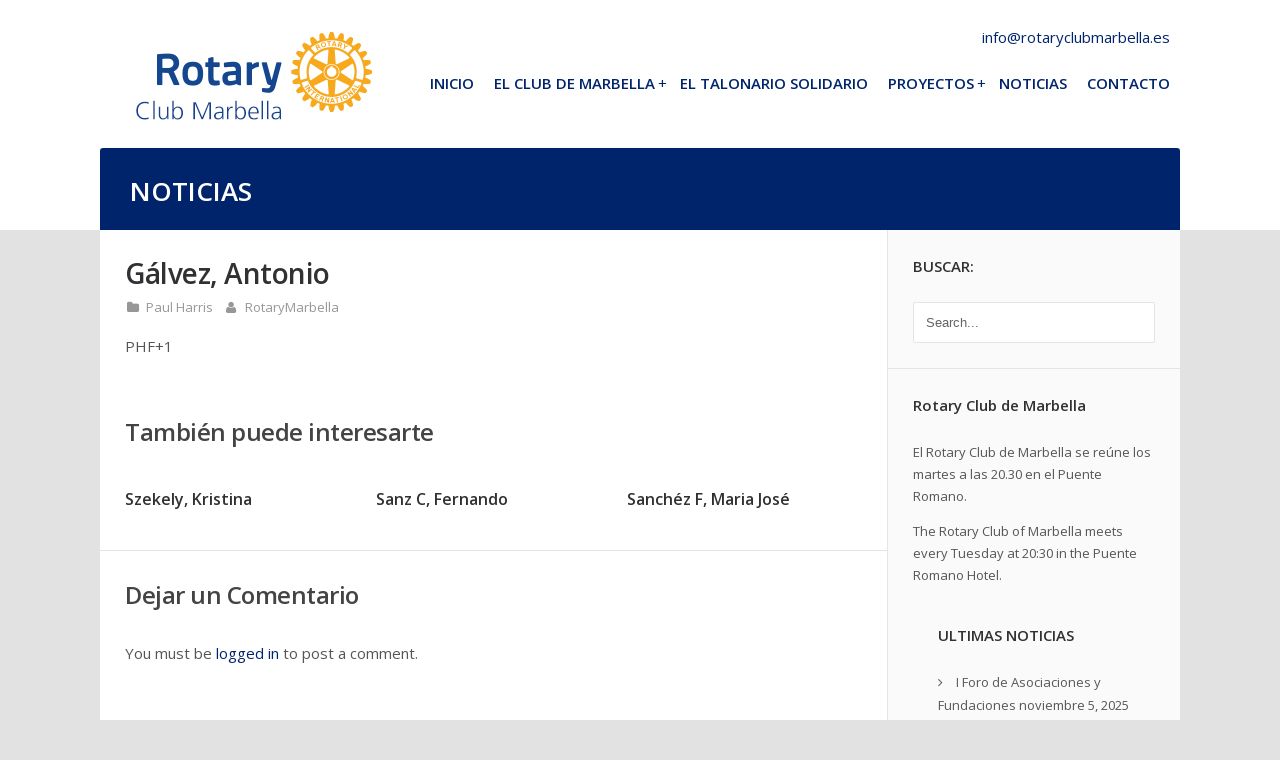

--- FILE ---
content_type: text/html; charset=UTF-8
request_url: https://rotaryclubmarbella.es/antonio-galvez/
body_size: 11192
content:
<!DOCTYPE html>
<html lang="es">
<head>
<meta charset="UTF-8" />
<meta name="viewport" content="width=device-width, initial-scale=1" />
<title>Gálvez, Antonio &#8211; Club Rotary de Marbella</title>
<link rel="profile" href="http://gmpg.org/xfn/11" />
<link rel="pingback" href="https://rotaryclubmarbella.es/xmlrpc.php" />
<style type="text/css">
/* Background */
html {
		background-color:#e2e2e2;
			
}
/* Link Color */
a, 
a:visited, 
a:hover {
color:#00246c;
}
/* Link Color Buttons */
#groups-list-options a, 
#members-list-options a,
.blog-pagination a, 
.blog-pagination span,
.paging-navigation .nav-previous a, 
.paging-navigation .nav-next a,
#page-header .button,
#page-header input[type="submit"] {
	background-color:#00246c;
}

/* Theme Color */
button,
a.button,
input[type=submit],
input[type=button],
input[type=reset],
ul.button-nav li a,
div.generic-button a,
#callout .btn,
#hpslider h2,
.flex-control-paging li a.flex-active {
background:#00246c;	
}









.entry-content blockquote:before,
.activity-list .activity-content blockquote:before {
	color:#00246c;	
}


/* Header Colors */
#header,
#hpslider,
#page-header {
		background-color:#ffffff;
			
}
#hpslider p {
	background:#ffffff;
}
#page-header-content {
	background:#b3b3b3;
}
#primary-nav ul ul {
    background: #cccccc;
}
#primary-nav ul ul:before {
	border-bottom: 10px solid #cccccc;
}
</style>
<meta name='robots' content='max-image-preview:large' />
	<style>img:is([sizes="auto" i], [sizes^="auto," i]) { contain-intrinsic-size: 3000px 1500px }</style>
	<link rel='dns-prefetch' href='//platform.twitter.com' />
<link rel='dns-prefetch' href='//fonts.googleapis.com' />
<link rel="alternate" type="application/rss+xml" title="Club Rotary de Marbella &raquo; Feed" href="https://rotaryclubmarbella.es/feed/" />
<link rel="alternate" type="application/rss+xml" title="Club Rotary de Marbella &raquo; Feed de los comentarios" href="https://rotaryclubmarbella.es/comments/feed/" />
<link rel="alternate" type="application/rss+xml" title="Club Rotary de Marbella &raquo; Comentario Gálvez, Antonio del feed" href="https://rotaryclubmarbella.es/antonio-galvez/feed/" />
<script type="text/javascript">
/* <![CDATA[ */
window._wpemojiSettings = {"baseUrl":"https:\/\/s.w.org\/images\/core\/emoji\/16.0.1\/72x72\/","ext":".png","svgUrl":"https:\/\/s.w.org\/images\/core\/emoji\/16.0.1\/svg\/","svgExt":".svg","source":{"concatemoji":"https:\/\/rotaryclubmarbella.es\/wp-includes\/js\/wp-emoji-release.min.js?ver=6.8.2"}};
/*! This file is auto-generated */
!function(s,n){var o,i,e;function c(e){try{var t={supportTests:e,timestamp:(new Date).valueOf()};sessionStorage.setItem(o,JSON.stringify(t))}catch(e){}}function p(e,t,n){e.clearRect(0,0,e.canvas.width,e.canvas.height),e.fillText(t,0,0);var t=new Uint32Array(e.getImageData(0,0,e.canvas.width,e.canvas.height).data),a=(e.clearRect(0,0,e.canvas.width,e.canvas.height),e.fillText(n,0,0),new Uint32Array(e.getImageData(0,0,e.canvas.width,e.canvas.height).data));return t.every(function(e,t){return e===a[t]})}function u(e,t){e.clearRect(0,0,e.canvas.width,e.canvas.height),e.fillText(t,0,0);for(var n=e.getImageData(16,16,1,1),a=0;a<n.data.length;a++)if(0!==n.data[a])return!1;return!0}function f(e,t,n,a){switch(t){case"flag":return n(e,"\ud83c\udff3\ufe0f\u200d\u26a7\ufe0f","\ud83c\udff3\ufe0f\u200b\u26a7\ufe0f")?!1:!n(e,"\ud83c\udde8\ud83c\uddf6","\ud83c\udde8\u200b\ud83c\uddf6")&&!n(e,"\ud83c\udff4\udb40\udc67\udb40\udc62\udb40\udc65\udb40\udc6e\udb40\udc67\udb40\udc7f","\ud83c\udff4\u200b\udb40\udc67\u200b\udb40\udc62\u200b\udb40\udc65\u200b\udb40\udc6e\u200b\udb40\udc67\u200b\udb40\udc7f");case"emoji":return!a(e,"\ud83e\udedf")}return!1}function g(e,t,n,a){var r="undefined"!=typeof WorkerGlobalScope&&self instanceof WorkerGlobalScope?new OffscreenCanvas(300,150):s.createElement("canvas"),o=r.getContext("2d",{willReadFrequently:!0}),i=(o.textBaseline="top",o.font="600 32px Arial",{});return e.forEach(function(e){i[e]=t(o,e,n,a)}),i}function t(e){var t=s.createElement("script");t.src=e,t.defer=!0,s.head.appendChild(t)}"undefined"!=typeof Promise&&(o="wpEmojiSettingsSupports",i=["flag","emoji"],n.supports={everything:!0,everythingExceptFlag:!0},e=new Promise(function(e){s.addEventListener("DOMContentLoaded",e,{once:!0})}),new Promise(function(t){var n=function(){try{var e=JSON.parse(sessionStorage.getItem(o));if("object"==typeof e&&"number"==typeof e.timestamp&&(new Date).valueOf()<e.timestamp+604800&&"object"==typeof e.supportTests)return e.supportTests}catch(e){}return null}();if(!n){if("undefined"!=typeof Worker&&"undefined"!=typeof OffscreenCanvas&&"undefined"!=typeof URL&&URL.createObjectURL&&"undefined"!=typeof Blob)try{var e="postMessage("+g.toString()+"("+[JSON.stringify(i),f.toString(),p.toString(),u.toString()].join(",")+"));",a=new Blob([e],{type:"text/javascript"}),r=new Worker(URL.createObjectURL(a),{name:"wpTestEmojiSupports"});return void(r.onmessage=function(e){c(n=e.data),r.terminate(),t(n)})}catch(e){}c(n=g(i,f,p,u))}t(n)}).then(function(e){for(var t in e)n.supports[t]=e[t],n.supports.everything=n.supports.everything&&n.supports[t],"flag"!==t&&(n.supports.everythingExceptFlag=n.supports.everythingExceptFlag&&n.supports[t]);n.supports.everythingExceptFlag=n.supports.everythingExceptFlag&&!n.supports.flag,n.DOMReady=!1,n.readyCallback=function(){n.DOMReady=!0}}).then(function(){return e}).then(function(){var e;n.supports.everything||(n.readyCallback(),(e=n.source||{}).concatemoji?t(e.concatemoji):e.wpemoji&&e.twemoji&&(t(e.twemoji),t(e.wpemoji)))}))}((window,document),window._wpemojiSettings);
/* ]]> */
</script>
<style id='wp-emoji-styles-inline-css' type='text/css'>

	img.wp-smiley, img.emoji {
		display: inline !important;
		border: none !important;
		box-shadow: none !important;
		height: 1em !important;
		width: 1em !important;
		margin: 0 0.07em !important;
		vertical-align: -0.1em !important;
		background: none !important;
		padding: 0 !important;
	}
</style>
<link rel='stylesheet' id='wp-block-library-css' href='https://rotaryclubmarbella.es/wp-includes/css/dist/block-library/style.min.css?ver=6.8.2' type='text/css' media='all' />
<style id='classic-theme-styles-inline-css' type='text/css'>
/*! This file is auto-generated */
.wp-block-button__link{color:#fff;background-color:#32373c;border-radius:9999px;box-shadow:none;text-decoration:none;padding:calc(.667em + 2px) calc(1.333em + 2px);font-size:1.125em}.wp-block-file__button{background:#32373c;color:#fff;text-decoration:none}
</style>
<style id='global-styles-inline-css' type='text/css'>
:root{--wp--preset--aspect-ratio--square: 1;--wp--preset--aspect-ratio--4-3: 4/3;--wp--preset--aspect-ratio--3-4: 3/4;--wp--preset--aspect-ratio--3-2: 3/2;--wp--preset--aspect-ratio--2-3: 2/3;--wp--preset--aspect-ratio--16-9: 16/9;--wp--preset--aspect-ratio--9-16: 9/16;--wp--preset--color--black: #000000;--wp--preset--color--cyan-bluish-gray: #abb8c3;--wp--preset--color--white: #ffffff;--wp--preset--color--pale-pink: #f78da7;--wp--preset--color--vivid-red: #cf2e2e;--wp--preset--color--luminous-vivid-orange: #ff6900;--wp--preset--color--luminous-vivid-amber: #fcb900;--wp--preset--color--light-green-cyan: #7bdcb5;--wp--preset--color--vivid-green-cyan: #00d084;--wp--preset--color--pale-cyan-blue: #8ed1fc;--wp--preset--color--vivid-cyan-blue: #0693e3;--wp--preset--color--vivid-purple: #9b51e0;--wp--preset--gradient--vivid-cyan-blue-to-vivid-purple: linear-gradient(135deg,rgba(6,147,227,1) 0%,rgb(155,81,224) 100%);--wp--preset--gradient--light-green-cyan-to-vivid-green-cyan: linear-gradient(135deg,rgb(122,220,180) 0%,rgb(0,208,130) 100%);--wp--preset--gradient--luminous-vivid-amber-to-luminous-vivid-orange: linear-gradient(135deg,rgba(252,185,0,1) 0%,rgba(255,105,0,1) 100%);--wp--preset--gradient--luminous-vivid-orange-to-vivid-red: linear-gradient(135deg,rgba(255,105,0,1) 0%,rgb(207,46,46) 100%);--wp--preset--gradient--very-light-gray-to-cyan-bluish-gray: linear-gradient(135deg,rgb(238,238,238) 0%,rgb(169,184,195) 100%);--wp--preset--gradient--cool-to-warm-spectrum: linear-gradient(135deg,rgb(74,234,220) 0%,rgb(151,120,209) 20%,rgb(207,42,186) 40%,rgb(238,44,130) 60%,rgb(251,105,98) 80%,rgb(254,248,76) 100%);--wp--preset--gradient--blush-light-purple: linear-gradient(135deg,rgb(255,206,236) 0%,rgb(152,150,240) 100%);--wp--preset--gradient--blush-bordeaux: linear-gradient(135deg,rgb(254,205,165) 0%,rgb(254,45,45) 50%,rgb(107,0,62) 100%);--wp--preset--gradient--luminous-dusk: linear-gradient(135deg,rgb(255,203,112) 0%,rgb(199,81,192) 50%,rgb(65,88,208) 100%);--wp--preset--gradient--pale-ocean: linear-gradient(135deg,rgb(255,245,203) 0%,rgb(182,227,212) 50%,rgb(51,167,181) 100%);--wp--preset--gradient--electric-grass: linear-gradient(135deg,rgb(202,248,128) 0%,rgb(113,206,126) 100%);--wp--preset--gradient--midnight: linear-gradient(135deg,rgb(2,3,129) 0%,rgb(40,116,252) 100%);--wp--preset--font-size--small: 13px;--wp--preset--font-size--medium: 20px;--wp--preset--font-size--large: 36px;--wp--preset--font-size--x-large: 42px;--wp--preset--spacing--20: 0.44rem;--wp--preset--spacing--30: 0.67rem;--wp--preset--spacing--40: 1rem;--wp--preset--spacing--50: 1.5rem;--wp--preset--spacing--60: 2.25rem;--wp--preset--spacing--70: 3.38rem;--wp--preset--spacing--80: 5.06rem;--wp--preset--shadow--natural: 6px 6px 9px rgba(0, 0, 0, 0.2);--wp--preset--shadow--deep: 12px 12px 50px rgba(0, 0, 0, 0.4);--wp--preset--shadow--sharp: 6px 6px 0px rgba(0, 0, 0, 0.2);--wp--preset--shadow--outlined: 6px 6px 0px -3px rgba(255, 255, 255, 1), 6px 6px rgba(0, 0, 0, 1);--wp--preset--shadow--crisp: 6px 6px 0px rgba(0, 0, 0, 1);}:where(.is-layout-flex){gap: 0.5em;}:where(.is-layout-grid){gap: 0.5em;}body .is-layout-flex{display: flex;}.is-layout-flex{flex-wrap: wrap;align-items: center;}.is-layout-flex > :is(*, div){margin: 0;}body .is-layout-grid{display: grid;}.is-layout-grid > :is(*, div){margin: 0;}:where(.wp-block-columns.is-layout-flex){gap: 2em;}:where(.wp-block-columns.is-layout-grid){gap: 2em;}:where(.wp-block-post-template.is-layout-flex){gap: 1.25em;}:where(.wp-block-post-template.is-layout-grid){gap: 1.25em;}.has-black-color{color: var(--wp--preset--color--black) !important;}.has-cyan-bluish-gray-color{color: var(--wp--preset--color--cyan-bluish-gray) !important;}.has-white-color{color: var(--wp--preset--color--white) !important;}.has-pale-pink-color{color: var(--wp--preset--color--pale-pink) !important;}.has-vivid-red-color{color: var(--wp--preset--color--vivid-red) !important;}.has-luminous-vivid-orange-color{color: var(--wp--preset--color--luminous-vivid-orange) !important;}.has-luminous-vivid-amber-color{color: var(--wp--preset--color--luminous-vivid-amber) !important;}.has-light-green-cyan-color{color: var(--wp--preset--color--light-green-cyan) !important;}.has-vivid-green-cyan-color{color: var(--wp--preset--color--vivid-green-cyan) !important;}.has-pale-cyan-blue-color{color: var(--wp--preset--color--pale-cyan-blue) !important;}.has-vivid-cyan-blue-color{color: var(--wp--preset--color--vivid-cyan-blue) !important;}.has-vivid-purple-color{color: var(--wp--preset--color--vivid-purple) !important;}.has-black-background-color{background-color: var(--wp--preset--color--black) !important;}.has-cyan-bluish-gray-background-color{background-color: var(--wp--preset--color--cyan-bluish-gray) !important;}.has-white-background-color{background-color: var(--wp--preset--color--white) !important;}.has-pale-pink-background-color{background-color: var(--wp--preset--color--pale-pink) !important;}.has-vivid-red-background-color{background-color: var(--wp--preset--color--vivid-red) !important;}.has-luminous-vivid-orange-background-color{background-color: var(--wp--preset--color--luminous-vivid-orange) !important;}.has-luminous-vivid-amber-background-color{background-color: var(--wp--preset--color--luminous-vivid-amber) !important;}.has-light-green-cyan-background-color{background-color: var(--wp--preset--color--light-green-cyan) !important;}.has-vivid-green-cyan-background-color{background-color: var(--wp--preset--color--vivid-green-cyan) !important;}.has-pale-cyan-blue-background-color{background-color: var(--wp--preset--color--pale-cyan-blue) !important;}.has-vivid-cyan-blue-background-color{background-color: var(--wp--preset--color--vivid-cyan-blue) !important;}.has-vivid-purple-background-color{background-color: var(--wp--preset--color--vivid-purple) !important;}.has-black-border-color{border-color: var(--wp--preset--color--black) !important;}.has-cyan-bluish-gray-border-color{border-color: var(--wp--preset--color--cyan-bluish-gray) !important;}.has-white-border-color{border-color: var(--wp--preset--color--white) !important;}.has-pale-pink-border-color{border-color: var(--wp--preset--color--pale-pink) !important;}.has-vivid-red-border-color{border-color: var(--wp--preset--color--vivid-red) !important;}.has-luminous-vivid-orange-border-color{border-color: var(--wp--preset--color--luminous-vivid-orange) !important;}.has-luminous-vivid-amber-border-color{border-color: var(--wp--preset--color--luminous-vivid-amber) !important;}.has-light-green-cyan-border-color{border-color: var(--wp--preset--color--light-green-cyan) !important;}.has-vivid-green-cyan-border-color{border-color: var(--wp--preset--color--vivid-green-cyan) !important;}.has-pale-cyan-blue-border-color{border-color: var(--wp--preset--color--pale-cyan-blue) !important;}.has-vivid-cyan-blue-border-color{border-color: var(--wp--preset--color--vivid-cyan-blue) !important;}.has-vivid-purple-border-color{border-color: var(--wp--preset--color--vivid-purple) !important;}.has-vivid-cyan-blue-to-vivid-purple-gradient-background{background: var(--wp--preset--gradient--vivid-cyan-blue-to-vivid-purple) !important;}.has-light-green-cyan-to-vivid-green-cyan-gradient-background{background: var(--wp--preset--gradient--light-green-cyan-to-vivid-green-cyan) !important;}.has-luminous-vivid-amber-to-luminous-vivid-orange-gradient-background{background: var(--wp--preset--gradient--luminous-vivid-amber-to-luminous-vivid-orange) !important;}.has-luminous-vivid-orange-to-vivid-red-gradient-background{background: var(--wp--preset--gradient--luminous-vivid-orange-to-vivid-red) !important;}.has-very-light-gray-to-cyan-bluish-gray-gradient-background{background: var(--wp--preset--gradient--very-light-gray-to-cyan-bluish-gray) !important;}.has-cool-to-warm-spectrum-gradient-background{background: var(--wp--preset--gradient--cool-to-warm-spectrum) !important;}.has-blush-light-purple-gradient-background{background: var(--wp--preset--gradient--blush-light-purple) !important;}.has-blush-bordeaux-gradient-background{background: var(--wp--preset--gradient--blush-bordeaux) !important;}.has-luminous-dusk-gradient-background{background: var(--wp--preset--gradient--luminous-dusk) !important;}.has-pale-ocean-gradient-background{background: var(--wp--preset--gradient--pale-ocean) !important;}.has-electric-grass-gradient-background{background: var(--wp--preset--gradient--electric-grass) !important;}.has-midnight-gradient-background{background: var(--wp--preset--gradient--midnight) !important;}.has-small-font-size{font-size: var(--wp--preset--font-size--small) !important;}.has-medium-font-size{font-size: var(--wp--preset--font-size--medium) !important;}.has-large-font-size{font-size: var(--wp--preset--font-size--large) !important;}.has-x-large-font-size{font-size: var(--wp--preset--font-size--x-large) !important;}
:where(.wp-block-post-template.is-layout-flex){gap: 1.25em;}:where(.wp-block-post-template.is-layout-grid){gap: 1.25em;}
:where(.wp-block-columns.is-layout-flex){gap: 2em;}:where(.wp-block-columns.is-layout-grid){gap: 2em;}
:root :where(.wp-block-pullquote){font-size: 1.5em;line-height: 1.6;}
</style>
<link rel='stylesheet' id='aptf-bxslider-css' href='https://rotaryclubmarbella.es/wp-content/plugins/accesspress-twitter-feed/css/jquery.bxslider.css?ver=1.6.7' type='text/css' media='all' />
<link rel='stylesheet' id='aptf-front-css-css' href='https://rotaryclubmarbella.es/wp-content/plugins/accesspress-twitter-feed/css/frontend.css?ver=1.6.7' type='text/css' media='all' />
<link rel='stylesheet' id='aptf-font-css-css' href='https://rotaryclubmarbella.es/wp-content/plugins/accesspress-twitter-feed/css/fonts.css?ver=1.6.7' type='text/css' media='all' />
<link rel='stylesheet' id='googlefonts-css' href='https://fonts.googleapis.com/css?family=Open+Sans:400&subset=latin' type='text/css' media='all' />
<link rel='stylesheet' id='theme-style-css' href='https://rotaryclubmarbella.es/wp-content/themes/Rotary_Marbella/style.css?ver=6.8.2' type='text/css' media='all' />
<link rel='stylesheet' id='theme-style-response-css' href='https://rotaryclubmarbella.es/wp-content/themes/Rotary_Marbella/style-responsive.css?ver=6.8.2' type='text/css' media='all' />
<link rel='stylesheet' id='theme-font-css' href='https://fonts.googleapis.com/css?family=Open+Sans:400,600,700&#038;subset=latin,latin-ext' type='text/css' media='all' />
<link rel='stylesheet' id='font-awesome-css' href='https://rotaryclubmarbella.es/wp-content/themes/Rotary_Marbella/css/font-awesome.min.css?ver=6.8.2' type='text/css' media='all' />
<link rel='stylesheet' id='shortcodes-css' href='https://rotaryclubmarbella.es/wp-content/themes/Rotary_Marbella/framework/shortcodes/shortcodes.css?ver=6.8.2' type='text/css' media='all' />
<link rel='stylesheet' id='recent-posts-widget-with-thumbnails-public-style-css' href='https://rotaryclubmarbella.es/wp-content/plugins/recent-posts-widget-with-thumbnails/public.css?ver=7.1.1' type='text/css' media='all' />
<script type="text/javascript" src="https://rotaryclubmarbella.es/wp-content/plugins/jquery-manager/assets/js/jquery-3.5.1.min.js" id="jquery-core-js"></script>
<script type="text/javascript" src="https://rotaryclubmarbella.es/wp-content/plugins/jquery-manager/assets/js/jquery-migrate-1.4.1.js" id="jquery-migrate-js"></script>
<script type="text/javascript" src="https://rotaryclubmarbella.es/wp-content/plugins/accesspress-twitter-feed/js/jquery.bxslider.min.js?ver=1.6.7" id="aptf-bxslider-js"></script>
<script type="text/javascript" src="https://rotaryclubmarbella.es/wp-content/plugins/accesspress-twitter-feed/js/frontend.js?ver=1.6.7" id="aptf-front-js-js"></script>
<link rel="https://api.w.org/" href="https://rotaryclubmarbella.es/wp-json/" /><link rel="alternate" title="JSON" type="application/json" href="https://rotaryclubmarbella.es/wp-json/wp/v2/posts/280" /><link rel="EditURI" type="application/rsd+xml" title="RSD" href="https://rotaryclubmarbella.es/xmlrpc.php?rsd" />
<meta name="generator" content="WordPress 6.8.2" />
<link rel="canonical" href="https://rotaryclubmarbella.es/antonio-galvez/" />
<link rel='shortlink' href='https://rotaryclubmarbella.es/?p=280' />
<link rel="alternate" title="oEmbed (JSON)" type="application/json+oembed" href="https://rotaryclubmarbella.es/wp-json/oembed/1.0/embed?url=https%3A%2F%2Frotaryclubmarbella.es%2Fantonio-galvez%2F" />
<link rel="alternate" title="oEmbed (XML)" type="text/xml+oembed" href="https://rotaryclubmarbella.es/wp-json/oembed/1.0/embed?url=https%3A%2F%2Frotaryclubmarbella.es%2Fantonio-galvez%2F&#038;format=xml" />

<!-- Simple Events Calendar 1.4.0 by Jerry G. Rietveld (www.jgrietveld.com) -->
<link rel="profile" href="http://microformats.org/profile/hcalendar" />

<!--[if lt IE 9]><script src="https://rotaryclubmarbella.es/wp-content/themes/Rotary_Marbella/js/html5.js"></script><![endif]--><!--[if (gte IE 6)&(lte IE 8)]><script src="https://rotaryclubmarbella.es/wp-content/themes/Rotary_Marbella/js/selectivizr-min.js"></script><![endif]--><!-- Custom Styling -->
<style type="text/css">
#home-blocks h3 {color:#00246c;}
#hpslider p {background:#00246c;}
#primary-nav ul a {color:#00246c;}
#primary-nav ul li a:hover, #primary-nav ul a :hover {color:#f7aa1e;}
.contact_header {float:right; margin-bottom: 20px;
 padding-right: 10px;}
#page-header-content , #primary-nav ul ul{background:#00246c;}
#primary-nav ul ul li a {background:#00246c;}
#primary-nav ul li:hover {color:#febd11;}
#primary-nav ul ul li a :hover  {color:#febd11;}
.rpwwt-post-date {color: #ccc; font-size: 12px !important;}
.rpwwt-post-excerpt{font-size: 12px !important;
line-height: 1.5em;}
.rpwwt-post-title {color:#00246c;}
#rpwwt-recent-posts-widget-with-thumbnails-2 img{width: 100px; height: 100px;}
.vevent{ padding-left:50px; background-repeat: no-repeat;
background-position: left top;
background-image: url(https://rotaryclubmarbella.es/wp-content/uploads/2020/10/calendar-1.png;}

</style>
<style type="text/css">.recentcomments a{display:inline !important;padding:0 !important;margin:0 !important;}</style><link rel="icon" href="https://rotaryclubmarbella.es/wp-content/uploads/2020/10/favicon.png" sizes="32x32" />
<link rel="icon" href="https://rotaryclubmarbella.es/wp-content/uploads/2020/10/favicon.png" sizes="192x192" />
<link rel="apple-touch-icon" href="https://rotaryclubmarbella.es/wp-content/uploads/2020/10/favicon.png" />
<meta name="msapplication-TileImage" content="https://rotaryclubmarbella.es/wp-content/uploads/2020/10/favicon.png" />
		<style type="text/css" id="wp-custom-css">
			#callout .callout-left {width: 98%;}
#site-container, .container{max-width: 1080px;}		</style>
		</head>
<body class="wp-singular post-template-default single single-post postid-280 single-format-standard wp-theme-Rotary_Marbella">

<!-- #primary-nav-mobile -->
<nav id="primary-nav-mobile">
<a class="menu-toggle" href="#"></a>
<ul id="mobile-menu" class="clearfix"><li id="menu-item-1884" class="menu-item menu-item-type-post_type menu-item-object-page menu-item-home menu-item-1884"><a href="https://rotaryclubmarbella.es/">INICIO</a></li>
<li id="menu-item-1885" class="menu-item menu-item-type-post_type menu-item-object-page menu-item-has-children menu-item-1885"><a href="https://rotaryclubmarbella.es/historia/">EL CLUB DE MARBELLA</a>
<ul class="sub-menu">
	<li id="menu-item-2113" class="menu-item menu-item-type-post_type menu-item-object-page menu-item-2113"><a href="https://rotaryclubmarbella.es/que-es-el-rotary-club/">¿Qué es Rotary?</a></li>
	<li id="menu-item-1975" class="menu-item menu-item-type-post_type menu-item-object-page menu-item-1975"><a href="https://rotaryclubmarbella.es/historia/">Historia del Club</a></li>
	<li id="menu-item-2032" class="menu-item menu-item-type-post_type menu-item-object-page menu-item-2032"><a href="https://rotaryclubmarbella.es/viii-encuentro-de-rotarios-de-andalucia-ceuta-y-melilla/">VIII Encuentro de rotarios de Andalucía, Ceuta y Melilla 2016</a></li>
	<li id="menu-item-2262" class="menu-item menu-item-type-post_type menu-item-object-page menu-item-2262"><a href="https://rotaryclubmarbella.es/encuentro-de-rotarios-de-andalucia-ceuta-y-melilla/">XII Encuentro de Rotarios de Andalucía, Ceuta y Melilla</a></li>
	<li id="menu-item-2063" class="menu-item menu-item-type-post_type menu-item-object-page menu-item-2063"><a href="https://rotaryclubmarbella.es/members-video/">Videos Asamblea Distrital 2013</a></li>
</ul>
</li>
<li id="menu-item-2515" class="menu-item menu-item-type-post_type menu-item-object-page menu-item-2515"><a href="https://rotaryclubmarbella.es/el-talonario-solidario/">El talonario solidario</a></li>
<li id="menu-item-1886" class="menu-item menu-item-type-post_type menu-item-object-page menu-item-has-children menu-item-1886"><a href="https://rotaryclubmarbella.es/ayudas/">PROYECTOS</a>
<ul class="sub-menu">
	<li id="menu-item-2052" class="menu-item menu-item-type-post_type menu-item-object-post menu-item-2052"><a href="https://rotaryclubmarbella.es/el-club-de-marbella-entrega-a-caritas-diocesana-6000-e-para-ayuda-a-los-necesitados/">Ayuda a los más necesitados a través de Cáritas Diocesana</a></li>
	<li id="menu-item-2053" class="menu-item menu-item-type-post_type menu-item-object-post menu-item-2053"><a href="https://rotaryclubmarbella.es/el-club-de-marbella-entrega-material-proyector-del-civid-al-hospital-costa-del-sol/">Protección para el personal sanitario para el coronavirus</a></li>
	<li id="menu-item-2114" class="menu-item menu-item-type-post_type menu-item-object-page menu-item-2114"><a href="https://rotaryclubmarbella.es/ayudas/">Ayuda a asociaciones de Marbella</a></li>
	<li id="menu-item-2042" class="menu-item menu-item-type-post_type menu-item-object-page menu-item-2042"><a href="https://rotaryclubmarbella.es/interact-del-colegio-monsenor-rodrigo-bocanegra/">INTERACT DEL COLEGIO MONSEÑOR RODRÍGO BOCANEGRA</a></li>
	<li id="menu-item-2119" class="menu-item menu-item-type-post_type menu-item-object-page menu-item-2119"><a href="https://rotaryclubmarbella.es/proyecto-del-colegio-francisco-echemendi/">Proyecto del Colegio Francisco Echemendi</a></li>
	<li id="menu-item-2038" class="menu-item menu-item-type-post_type menu-item-object-page menu-item-2038"><a href="https://rotaryclubmarbella.es/proyecto-del-tren-litoral/">PROYECTO DEL TREN LITORAL</a></li>
</ul>
</li>
<li id="menu-item-1942" class="menu-item menu-item-type-taxonomy menu-item-object-category menu-item-1942"><a href="https://rotaryclubmarbella.es/category/noticias/">NOTICIAS</a></li>
<li id="menu-item-1887" class="menu-item menu-item-type-post_type menu-item-object-page menu-item-1887"><a href="https://rotaryclubmarbella.es/contacto/">CONTACTO</a></li>
</ul></nav>
<!-- /#primary-nav-mobile -->


<!-- #header -->
<header id="header" class="clearfix">
<div class="container">

<!-- #logo -->
  <div id="logo">
          <a title="Club Rotary de Marbella" href="https://rotaryclubmarbella.es">
            <img alt="Club Rotary de Marbella" src="https://rotaryclubmarbella.es/wp-content/uploads/2020/10/Rotary-Marbella.jpg">
            </a>
       </div>
<!-- /#logo -->


<!-- #primary-nav -->
	<div class="contact_header">
		<a>info@rotaryclubmarbella.es</a>
	</div>
<nav id="primary-nav" role="navigation" class="clearfix">
      <ul id="menu-rotary-main-menu" class="nav sf-menu clearfix"><li class="menu-item menu-item-type-post_type menu-item-object-page menu-item-home menu-item-1884"><a href="https://rotaryclubmarbella.es/">INICIO</a></li>
<li class="menu-item menu-item-type-post_type menu-item-object-page menu-item-has-children menu-item-1885"><a href="https://rotaryclubmarbella.es/historia/">EL CLUB DE MARBELLA</a>
<ul class="sub-menu">
	<li class="menu-item menu-item-type-post_type menu-item-object-page menu-item-2113"><a href="https://rotaryclubmarbella.es/que-es-el-rotary-club/">¿Qué es Rotary?</a></li>
	<li class="menu-item menu-item-type-post_type menu-item-object-page menu-item-1975"><a href="https://rotaryclubmarbella.es/historia/">Historia del Club</a></li>
	<li class="menu-item menu-item-type-post_type menu-item-object-page menu-item-2032"><a href="https://rotaryclubmarbella.es/viii-encuentro-de-rotarios-de-andalucia-ceuta-y-melilla/">VIII Encuentro de rotarios de Andalucía, Ceuta y Melilla 2016</a></li>
	<li class="menu-item menu-item-type-post_type menu-item-object-page menu-item-2262"><a href="https://rotaryclubmarbella.es/encuentro-de-rotarios-de-andalucia-ceuta-y-melilla/">XII Encuentro de Rotarios de Andalucía, Ceuta y Melilla</a></li>
	<li class="menu-item menu-item-type-post_type menu-item-object-page menu-item-2063"><a href="https://rotaryclubmarbella.es/members-video/">Videos Asamblea Distrital 2013</a></li>
</ul>
</li>
<li class="menu-item menu-item-type-post_type menu-item-object-page menu-item-2515"><a href="https://rotaryclubmarbella.es/el-talonario-solidario/">El talonario solidario</a></li>
<li class="menu-item menu-item-type-post_type menu-item-object-page menu-item-has-children menu-item-1886"><a href="https://rotaryclubmarbella.es/ayudas/">PROYECTOS</a>
<ul class="sub-menu">
	<li class="menu-item menu-item-type-post_type menu-item-object-post menu-item-2052"><a href="https://rotaryclubmarbella.es/el-club-de-marbella-entrega-a-caritas-diocesana-6000-e-para-ayuda-a-los-necesitados/">Ayuda a los más necesitados a través de Cáritas Diocesana</a></li>
	<li class="menu-item menu-item-type-post_type menu-item-object-post menu-item-2053"><a href="https://rotaryclubmarbella.es/el-club-de-marbella-entrega-material-proyector-del-civid-al-hospital-costa-del-sol/">Protección para el personal sanitario para el coronavirus</a></li>
	<li class="menu-item menu-item-type-post_type menu-item-object-page menu-item-2114"><a href="https://rotaryclubmarbella.es/ayudas/">Ayuda a asociaciones de Marbella</a></li>
	<li class="menu-item menu-item-type-post_type menu-item-object-page menu-item-2042"><a href="https://rotaryclubmarbella.es/interact-del-colegio-monsenor-rodrigo-bocanegra/">INTERACT DEL COLEGIO MONSEÑOR RODRÍGO BOCANEGRA</a></li>
	<li class="menu-item menu-item-type-post_type menu-item-object-page menu-item-2119"><a href="https://rotaryclubmarbella.es/proyecto-del-colegio-francisco-echemendi/">Proyecto del Colegio Francisco Echemendi</a></li>
	<li class="menu-item menu-item-type-post_type menu-item-object-page menu-item-2038"><a href="https://rotaryclubmarbella.es/proyecto-del-tren-litoral/">PROYECTO DEL TREN LITORAL</a></li>
</ul>
</li>
<li class="menu-item menu-item-type-taxonomy menu-item-object-category menu-item-1942"><a href="https://rotaryclubmarbella.es/category/noticias/">NOTICIAS</a></li>
<li class="menu-item menu-item-type-post_type menu-item-object-page menu-item-1887"><a href="https://rotaryclubmarbella.es/contacto/">CONTACTO</a></li>
</ul>  </nav>
<!-- #primary-nav -->


</div>
</header>
<!-- /#header -->
<!-- #page-header -->
<div id="page-header" class="clearfix">
<div class="container">
<div id="page-header-content" class="clearfix">

<h1>Noticias</h1>

</div>
</div>
</div>
<!-- /#page-header -->
<!-- #site-container -->
<div id="site-container" class="clearfix">

<!-- #primary -->
<div id="primary" class="sidebar-right clearfix"> 

<!-- #content -->
<div id="content" role="main">
  
    
    <article id="post-280" class="clearfix post-280 post type-post status-publish format-standard hentry category-paul-harris"> 
    
    <h1 class="entry-title">
        Gálvez, Antonio      </h1>
      <ul class="entry-meta">
<li><i class="icon-folder-close"></i><a href="https://rotaryclubmarbella.es/category/paul-harris/" rel="category tag">Paul Harris</a></li><li><i class="icon-user"></i><a href="https://rotaryclubmarbella.es/author/rotarymarbella/" title="Entradas de RotaryMarbella" rel="author">RotaryMarbella</a></li>
</ul>      
        
  <div class="entry-thumb"> 
  <a class="overlay" href="https://rotaryclubmarbella.es/antonio-galvez/" rel="nofollow">
        <div class="overlay-caption"></div>
    </a>
    </div>

            
      <div class="entry-content clearfix">
        <p>PHF+1</p>
              </div>
          </article>
                   <section id="related-posts">
   <h3 class="widget-title">También puede interesarte</h3>
   <div class="row-fixed half-gutter">
        
    

        <div class="column col-third">

        <div class="entry-thumb no-thumb ">
     <a class="overlay" rel="nofollow" href="https://rotaryclubmarbella.es/szekely-kristina/">
     <div class="overlay-caption"></div>
     </a>
     </div>
        <h4 class="entry-title"><a href="https://rotaryclubmarbella.es/szekely-kristina/" rel="bookmark" title="Szekely, Kristina">Szekely, Kristina</a></h4>
    
    </div>
        
    

        <div class="column col-third">

        <div class="entry-thumb no-thumb ">
     <a class="overlay" rel="nofollow" href="https://rotaryclubmarbella.es/sanz-c-fernando/">
     <div class="overlay-caption"></div>
     </a>
     </div>
        <h4 class="entry-title"><a href="https://rotaryclubmarbella.es/sanz-c-fernando/" rel="bookmark" title="Sanz C, Fernando">Sanz C, Fernando</a></h4>
    
    </div>
        
    

        <div class="column col-third">

        <div class="entry-thumb no-thumb ">
     <a class="overlay" rel="nofollow" href="https://rotaryclubmarbella.es/sanchez-f-maria-jose/">
     <div class="overlay-caption"></div>
     </a>
     </div>
        <h4 class="entry-title"><a href="https://rotaryclubmarbella.es/sanchez-f-maria-jose/" rel="bookmark" title="Sanchéz F, Maria José">Sanchéz F, Maria José</a></h4>
    
    </div>
       </div></section>
              
<div id="comments" class="comments-area">

	
	
		<div id="respond" class="comment-respond">
		<h3 id="reply-title" class="comment-reply-title">Dejar un  Comentario <small><a rel="nofollow" id="cancel-comment-reply-link" href="/antonio-galvez/#respond" style="display:none;">Click here to cancel reply.</a></small></h3><p class="alert">You must be <a href="https://rotaryclubmarbella.es/wp-login.php?redirect_to=https%3A%2F%2Frotaryclubmarbella.es%2Fantonio-galvez%2F" title="Log in">logged in</a> to post a comment.</p><!-- .alert -->	</div><!-- #respond -->
	
</div><!-- #comments .comments-area -->        
</div>
<!-- #content -->
  
<!-- #sidebar -->
<aside id="sidebar" role="complementary">
<div id="search-3" class="widget widget_search clearfix"><h4 class="widget-title"><span>BUSCAR:</span></h4><form role="search" method="get" id="searchform" action="https://rotaryclubmarbella.es/">
        <input type="text" value="Search..." name="s" id="s" onblur="if (this.value == '')  {this.value = 'Search...';}" onfocus="if (this.value == 'Search...')  
{this.value = '';}" />
</form></div><div id="text-5" class="widget widget_text clearfix"><h4 class="widget-title"><span>Rotary Club de Marbella</span></h4>			<div class="textwidget"><p>El Rotary Club de Marbella se reúne los martes a las 20.30 en el Puente Romano.</p>
<div class="textwidget">
<p>The Rotary Club of Marbella meets every Tuesday at 20:30 in the Puente Romano Hotel.</p>
</div>
		</div>
		<div id="recent-posts-4" class="widget widget_recent_entries clearfix">
		<h4 class="widget-title"><span>ULTIMAS NOTICIAS</span></h4>
		<ul>
											<li>
					<a href="https://rotaryclubmarbella.es/i-foro-de-asociaciones-y-fundaciones/">I Foro de Asociaciones y Fundaciones</a>
											<span class="post-date">noviembre 5, 2025</span>
									</li>
											<li>
					<a href="https://rotaryclubmarbella.es/conferencia-de-don-jose-alba-sobre-el-tren-litoral/">Conferencia de don Jose Alba sobre el Tren Litoral</a>
											<span class="post-date">octubre 22, 2025</span>
									</li>
											<li>
					<a href="https://rotaryclubmarbella.es/conferencia-el-28-de-octobre-de-juan-gonzalez-blasco-la-reina-isabel-ii-la-alpujarra-y-el-jamon/">Conferencia de Juan González Blasco «La Reina Isabel II: la Alpujarra y el jamón»</a>
											<span class="post-date">octubre 7, 2025</span>
									</li>
											<li>
					<a href="https://rotaryclubmarbella.es/conferencia-el-21-de-octubre-de-gonzalo-rodriguez-fraile-un-nuevo-paradigma-de-la-realidad/">Conferencia de Gonzalo Rodríguez-Fraile «¿un nuevo paradigma de la realidad?»</a>
											<span class="post-date">octubre 7, 2025</span>
									</li>
											<li>
					<a href="https://rotaryclubmarbella.es/gran-exito-del-primer-ryla-organizado-por-el-club-de-marbella-junto-con-los-clubes-de-malaga-puerto-banus-y-san-pedro/">Gran éxito del primer Ryla organizado por el Club de Marbella, junto con los clubes de Málaga, Puerto Banús y San Pedro</a>
											<span class="post-date">octubre 6, 2025</span>
									</li>
											<li>
					<a href="https://rotaryclubmarbella.es/fallece-remedios-del-rio-un-de-los-rotarios-mas-destacados-de-espana/">Fallece Remedios del Río, uno de los rotarios más destacados de España</a>
											<span class="post-date">agosto 3, 2025</span>
									</li>
											<li>
					<a href="https://rotaryclubmarbella.es/gran-exito-de-la-gala-benefica-del-club-para-proyectos-solidarios/">Extraordinario éxito de la gala benéfica de verano 2025</a>
											<span class="post-date">julio 19, 2025</span>
									</li>
					</ul>

		</div><!-- #sidebar -->
</aside>

</div>
<!-- /#primary -->

</div>
<!-- /#site-container -->

<!-- #footer -->
<footer id="footer" class="clearfix">
<div class="container">

<div id="footer-widgets" class="row">
<div id="media_image-2" class="column col-third widget widget_media_image"><h4 class="widget-title"><span>CONTÁCTENOS +34 673 37 65 96</span></h4><img width="150" height="150" src="https://rotaryclubmarbella.es/wp-content/uploads/2025/10/8034631-150x150.png" class="image wp-image-2517  attachment-thumbnail size-thumbnail" alt="" style="max-width: 100%; height: auto;" title="CONTÁCTENOS +34 673 37 65 96" decoding="async" loading="lazy" srcset="https://rotaryclubmarbella.es/wp-content/uploads/2025/10/8034631-150x150.png 150w, https://rotaryclubmarbella.es/wp-content/uploads/2025/10/8034631-300x300.png 300w, https://rotaryclubmarbella.es/wp-content/uploads/2025/10/8034631-310x310.png 310w, https://rotaryclubmarbella.es/wp-content/uploads/2025/10/8034631-60x60.png 60w, https://rotaryclubmarbella.es/wp-content/uploads/2025/10/8034631.png 512w" sizes="auto, (max-width: 150px) 100vw, 150px" /></div><div id="media_image-3" class="column col-third widget widget_media_image"><h4 class="widget-title"><span>COLABORAN CON EL CLUB</span></h4><a href="http://www.clinica-urologica.eu"><img width="212" height="74" src="https://rotaryclubmarbella.es/wp-content/uploads/2020/10/logo-web.png" class="image wp-image-1931  attachment-full size-full" alt="" style="max-width: 100%; height: auto;" decoding="async" loading="lazy" /></a></div><div id="lsi_widget-2" class="column col-third widget widget_lsi_widget"><h4 class="widget-title"><span>SIGANOS EN</span></h4><ul class="lsi-social-icons icon-set-lsi_widget-2" style="text-align: left"><li class="lsi-social-youtube"><a class="" rel="nofollow noopener noreferrer" title="YouTube" aria-label="YouTube" href="https://www.youtube.com/@RotaryclubmarbellaEs2203/videos" target="_blank"><i class="lsicon lsicon-youtube"></i></a></li><li class="lsi-social-facebook"><a class="" rel="nofollow noopener noreferrer" title="Facebook" aria-label="Facebook" href="https://www.facebook.com/rotarymarbella/" target="_blank"><i class="lsicon lsicon-facebook"></i></a></li><li class="lsi-social-email"><a class="" rel="nofollow" title="Contacto" aria-label="Contacto" href="mailto:info@rotaryclubmarbella.es" ><i class="lsicon lsicon-email"></i></a></li><li class="lsi-social-instagram"><a class="" rel="nofollow noopener noreferrer" title="Instagram" aria-label="Instagram" href="https://www.instagram.com/rotaryclubmarbella/" target="_blank"><i class="lsicon lsicon-instagram"></i></a></li></ul></div></div>



<!-- #footer-bottom -->
<div id="footer-bottom" class="clearfix">
  <div id="copyright">
    <small>©Rotary Marbella - Web Design by &nbsp;<span style="margin: 0px; padding: 0px; border: 0px; vertical-align: baseline; font-size: 15px; font-family: 'Open Sans'; letter-spacing: 1px; text-align: center; color: #ff6600;"><a style="margin: 0px; padding: 0px; border: 0px; vertical-align: baseline; color: #5b0000; text-decoration: none; word-wrap: break-word; outline: none 0px;" title="naran-ho.com" href="http://www.naran-ho.com/" target="_blank" rel="noopener"><span style="margin: 0px; padding: 0px; border: 0px; vertical-align: baseline; color: #ff6600;">naran-ho</span></a></span></small>
    </div>

    <nav id="footer-nav">
    <ul id="menu-footer-menu" class="nav-footer clearfix"><li id="menu-item-1891" class="menu-item menu-item-type-post_type menu-item-object-page menu-item-home menu-item-1891"><a href="https://rotaryclubmarbella.es/">INICIO</a></li>
<li id="menu-item-1892" class="menu-item menu-item-type-post_type menu-item-object-page menu-item-1892"><a href="https://rotaryclubmarbella.es/historia/">HISTORIA DEL CLUB</a></li>
<li id="menu-item-1960" class="menu-item menu-item-type-taxonomy menu-item-object-category menu-item-1960"><a href="https://rotaryclubmarbella.es/category/noticias/">NOTICIAS</a></li>
<li id="menu-item-1894" class="menu-item menu-item-type-post_type menu-item-object-page menu-item-1894"><a href="https://rotaryclubmarbella.es/ayudas/">PROYECTOS</a></li>
<li id="menu-item-1895" class="menu-item menu-item-type-post_type menu-item-object-page menu-item-1895"><a href="https://rotaryclubmarbella.es/contacto/">CONTACTO</a></li>
</ul>  </nav>
    
</div> 
<!-- /#footer-bottom -->
</div>
</footer>
<!-- /#footer -->



<script type="speculationrules">
{"prefetch":[{"source":"document","where":{"and":[{"href_matches":"\/*"},{"not":{"href_matches":["\/wp-*.php","\/wp-admin\/*","\/wp-content\/uploads\/*","\/wp-content\/*","\/wp-content\/plugins\/*","\/wp-content\/themes\/Rotary_Marbella\/*","\/*\\?(.+)"]}},{"not":{"selector_matches":"a[rel~=\"nofollow\"]"}},{"not":{"selector_matches":".no-prefetch, .no-prefetch a"}}]},"eagerness":"conservative"}]}
</script>
<link rel='stylesheet' id='lsi-style-css' href='https://rotaryclubmarbella.es/wp-content/plugins/lightweight-social-icons/css/style-min.css?ver=1.1' type='text/css' media='all' />
<style id='lsi-style-inline-css' type='text/css'>
.icon-set-lsi_widget-2 a,
			.icon-set-lsi_widget-2 a:visited,
			.icon-set-lsi_widget-2 a:focus {
				border-radius: 2px;
				background: #1E72BD !important;
				color: #FFFFFF !important;
				font-size: 20px !important;
			}

			.icon-set-lsi_widget-2 a:hover {
				background: #777777 !important;
				color: #FFFFFF !important;
			}
</style>
<script type="text/javascript" src="http://platform.twitter.com/widgets.js?ver=1.4.0" id="tweetevents-js"></script>
<script type="text/javascript" src="https://rotaryclubmarbella.es/wp-content/themes/Rotary_Marbella/js/functions.js?ver=6.8.2" id="st_theme_custom-js"></script>
<script type="text/javascript" src="https://rotaryclubmarbella.es/wp-content/themes/Rotary_Marbella/js/jquery.flexslider-min.js?ver=6.8.2" id="flexslider-js"></script>
<script type="text/javascript" src="https://rotaryclubmarbella.es/wp-content/themes/Rotary_Marbella/framework/shortcodes/shortcodes.js?ver=6.8.2" id="shortcodes-js"></script>
<script type="text/javascript" src="https://rotaryclubmarbella.es/wp-includes/js/comment-reply.min.js?ver=6.8.2" id="comment-reply-js" async="async" data-wp-strategy="async"></script>
</body></html>
<!--
Performance optimized by W3 Total Cache. Learn more: https://www.boldgrid.com/w3-total-cache/


Served from: rotaryclubmarbella.es @ 2026-01-15 18:35:56 by W3 Total Cache
-->

--- FILE ---
content_type: text/css
request_url: https://rotaryclubmarbella.es/wp-content/themes/Rotary_Marbella/style.css?ver=6.8.2
body_size: 11354
content:
/*

Theme Name: 	Social Buddy

Theme URI: 		http://herothemes.com/

Author: 		Chris Mooney (Hero Themes)

Author URI: 	http://herothemes.com/

Description: 	<strong>For updates:</strong> <a href="http://twitter.com/herothemes">Follow me on twitter</a> &ndash; <a href="http://www.facebook.com/herothemes">Join the Facebook Group</a>

Version: 		1.0.7

License: 		GNU General Public License

License URI: 	License .txt

Tags:			buddypress, bbpress

*/



/* = Notes

--------------------------------------------------------------



Please don't edit this file directly. Consider using a Child Theme (http://codex.wordpress.org/Child_Themes) or overiding CSS by using the Custom CSS box in the theme options panel.



/* = Normalize and Reset

-------------------------------------------------------------- */



article,aside,details,figcaption,figure,footer,header,hgroup,nav,section,summary{display:block}

audio,canvas,video{display:inline-block;*display:inline;*zoom:1}

audio:not([controls]){display:none;height:0}

[hidden]{display:none}

html{font-size:100%;-webkit-text-size-adjust:100%;-ms-text-size-adjust:100%}

html,button,input,select,textarea{font-family:sans-serif}

body{margin:0}

a:focus{outline:thin dotted}

a:hover,a:active{outline:0}

h1{font-size:2em;margin:.67em 0}

h2{font-size:1.5em;margin:.83em 0}

h3{font-size:1.17em;margin:1em 0}

h4{font-size:1em;margin:1.33em 0}

h5{font-size:.83em;margin:1.67em 0}

h6{font-size:.75em;margin:2.33em 0}

abbr[title]{border-bottom:1px dotted}

b,strong{font-weight:bold}

blockquote{margin:1em 40px}

dfn{font-style:italic}

mark{background:#ff0;color:#000}

p,pre{margin:1em 0}

pre,code,kbd,samp{font-family:monospace,serif;_font-family:'courier new',monospace;font-size:1em}

pre{white-space:pre;white-space:pre-wrap;word-wrap:break-word}

q{quotes:none}

q:before,q:after{content:'';content:none}

small{font-size:75%}

sub,sup{font-size:75%;line-height:0;position:relative;vertical-align:baseline}

sup{top:-0.5em}

sub{bottom:-0.25em}

dl,menu,ol,ul{margin:1em 0}

dd{margin:0 0 0 40px}

menu,ol,ul{padding:0 0 0 40px}

nav ul,nav ol{list-style:none;list-style-image:none}

img{border:0;-ms-interpolation-mode:bicubic}

svg:not(:root){overflow:hidden}

figure{margin:0}

form{margin:0}

fieldset{border:1px solid #c0c0c0;margin:0 2px;padding:.35em .625em .75em}

legend{border:0;padding:0;white-space:normal;*margin-left:-7px}

button,input,select,textarea{font-size:100%;margin:0;vertical-align:baseline;*vertical-align:middle}

button,input{line-height:normal}

button,input[type="button"],input[type="reset"],input[type="submit"]{cursor:pointer;-webkit-appearance:button;*overflow:visible}

button[disabled],input[disabled]{cursor:default}

input[type="checkbox"],input[type="radio"]{box-sizing:border-box;padding:0;*height:13px;*width:13px}

input[type="search"]{-webkit-appearance:textfield;-moz-box-sizing:content-box;-webkit-box-sizing:content-box;box-sizing:content-box}

input[type="search"]::-webkit-search-decoration,input[type="search"]::-webkit-search-cancel-button{-webkit-appearance:none}

button::-moz-focus-inner,input::-moz-focus-inner{border:0;padding:0}

textarea{overflow:auto;vertical-align:top}

table{border-collapse:collapse;border-spacing:0}





/* = Responsive Grid

-------------------------------------------------------------- */



.row, .row-fixed, .row-adaptive, .row-delaybreak { width: 100%; margin: 0 auto;zoom: 1; }

.row:before, .row:after, .row-fixed:before, .row-fixed:after, .row-adaptive:before, .row-adaptive:after, .row-delaybreak:before, .row-delaybreak:after { content:""; display:table; }

.row:after, .row-fixed:after, .row-adaptive:after, .row-delaybreak:after { clear: both; }

.column { margin-left: 4.4%; float: left; min-height: 1px; position: relative; margin-bottom:1.5em;-moz-box-sizing: border-box; -webkit-box-sizing: border-box; box-sizing: border-box;}

.column:first-child { margin-left: 0;}

.row .col-half, .row-fixed .col-half, .row-adaptive .col-half {width: 47.78%;}

.row.stacked .col-half:nth-child(2n+3), .row-fixed.stacked .col-half:nth-child(2n+3), .row-adaptive.stacked .col-half:nth-child(2n+3), .row-delaybreak.stacked .col-half:nth-child(2n+3) {margin-left:0;clear: left;}

.row .col-third, .row-fixed .col-third, .row-adaptive .col-third {width: 30.4%;}

.row .col-two-third, .row-fixed .col-two-third, .row-adaptive .col-two-third {width: 65.2%;}

.row.stacked .col-third:nth-child(3n+4), .row-fixed.stacked .col-third:nth-child(3n+4), .row-adaptive.stacked .col-third:nth-child(3n+4), .row-delaybreak.stacked .col-third:nth-child(3n+4) {margin-left:0;clear: left;}

.row .col-fourth, .row-fixed .col-fourth, .row-adaptive .col-fourth {width: 21.7%;}

.row.stacked .col-fourth:nth-child(4n+5), .row-fixed.stacked .col-fourth:nth-child(4n+5), .row-adaptive.stacked .col-fourth:nth-child(4n+5), .row-delaybreak.stacked .col-fourth:nth-child(4n+5) {margin-left:0;clear: left;}

.row .col-fifth, .row-fixed .col-fifth, .row-adaptive .col-fifth {width: 16.48%;}

.row .col-sixth, .row-fixed .col-sixth, .row-adaptive .col-sixth {width: 12.98%;}



.row.half-gutter .column, .row-fixed.half-gutter .column, .row-adaptive.half-gutter .column, .row-delaybreak.half-gutter .column {margin-left:2.2%;}

.row.half-gutter .column:first-child, .row-fixed.half-gutter .column:first-child, .row-adaptive.half-gutter .column:first-child, .row-delaybreak.half-gutter .column:first-child {margin-left:0;}

.row.half-gutter .col-half, .row-fixed.half-gutter .col-half, .row-adaptive.half-gutter .col-half, .row-delaybreak .col-half {width: 48.9%;}

.row.half-gutter .col-third, .row-fixed.half-gutter .col-third, .row-adaptive.half-gutter .col-third, .row-delaybreak .col-third {width: 31.86%;}

.row.half-gutter .col-two-third, .row-fixed.half-gutter .col-two-third, .row-adaptive.half-gutter .col-two-third {width: 65.9%%;}

.row.half-gutter .col-fourth, .row-fixed.half-gutter .col-fourth, .row-adaptive.half-gutter .col-fourth, .row-delaybreak .col-fourth {width: 23.35%;}

.row.half-gutter .col-fifth, .row-fixed.half-gutter .col-fifth, .row-adaptive.half-gutter .col-fifth, .row-delaybreak .col-fifth {width: 18.24%;}

.row.half-gutter .col-sixth, .row-fixed.half-gutter .col-sixth, .row-adaptive.half-gutter .col-sixth, .row-delaybreak .col-sixth {width: 14.83%;}



.row.no-gutter .column, .row-fixed.no-gutter .column, .row-adaptive.no-gutter .column {margin-left:0;}

.row.no-gutter .col-half, .row-fixed.no-gutter .col-half, .row-adaptive.no-gutter .col-half {width: 50%;}

.row.no-gutter .col-third, .row-fixed.no-gutter .col-third, .row-adaptive.no-gutter .col-third {width: 33.333%;}

.row.no-gutter .col-two-third, .row-fixed.no-gutter .col-two-third, .row-adaptive.no-gutter .col-two-third {width: 66.6%;}

.row.no-gutter .col-fourth, .row-fixed.no-gutter .col-fourth, .row-adaptive.no-gutter .col-fourth {width: 24.99%;}

.row.no-gutter .col-fifth, .row-fixed.no-gutter .col-fifth, .row-adaptive.no-gutter .col-fifth {width: 20%;}

.row.no-gutter .col-sixth, .row-fixed.no-gutter .col-sixth, .row-adaptive.no-gutter .col-sixth {width: 16.66%;}





/* = Core Classes

-------------------------------------------------------------- */



/*	Clearfix */

.clearfix{*zoom:1;}.clearfix:before,.clearfix:after{display:table;content:"";}.clearfix:after{clear:both;}



/* Responsive images */

.entry-content img,

.comment-content img,

.widget img {

	max-width: 100%; /* Fluid images for posts, comments, and widgets */

}

img[class*="align"],

img[class*="wp-image-"],

img[class*="attachment-"] {

	height: auto; /* Make sure images with WordPress-added height and width attributes are scaled correctly */

}

img.size-full,

img.size-large,

img.header-image,

img.wp-post-image {

	max-width: 100%;

	height: auto; /* Make sure images with WordPress-added height and width attributes are scaled correctly */

}



/* Make sure videos and embeds fit their containers */

embed,

iframe,

object,

video {

	max-width: 100%;

}

.entry-content .twitter-tweet-rendered {

	max-width: 100% !important; /* Override the Twitter embed fixed width */

}



/*	Responsive Video Container  */

.video-container {position: relative;padding-bottom: 56.25%;padding-top: 30px;height: 0;overflow: hidden;}

.video-container iframe, .video-container object, .video-container embed {position: absolute;top: 0;left: 0;width: 100%;height: 100%;}



/* Images */

.alignleft {

	float: left;

}

.alignright {

	float: right;

}

.aligncenter {

	display: block;

	margin-left: auto;

	margin-right: auto;

}

.wp-caption {

	max-width: 100%; /* Keep wide captions from overflowing their container. */

	padding: 20px;

	background:#f5f5f5;

	margin:0 0 26px;

	-webkit-box-sizing: border-box; 

	-moz-box-sizing: border-box; 

	box-sizing: border-box;

}

.wp-caption .wp-caption-text,

.entry-caption {

	font-size: 13px;

	text-align:center;

	display:table;

	line-height: 100%;

    margin: 10px auto 0;

    padding: 0;

}

img.wp-smiley,

.rsswidget img {

	border: 0;

	border-radius: 0;

	box-shadow: none;

	margin-bottom: 0;

	margin-top: 0;

	padding: 0;

}

.entry-content dl.gallery-item {

	margin: 0;

}

img.alignleft {

	margin: 25px 25px 25px 0;

}

img.alignright {

	margin: 25px 0 25px 24px;

}

img.aligncenter {

	margin-top: 25px;

	margin-bottom: 25px;

}

.entry-content embed,

.entry-content iframe,

.entry-content object,

.entry-content video {

	margin-bottom: 25px;

}

.entry-content dl,

.comment-content dl {

	margin: 0 25px;

}

.entry-content dt,

.comment-content dt {

	font-weight: bold;

}

.entry-content dd,

.comment-content dd {

	margin-bottom: 25px;

}

.entry-content table,

.comment-content table {

	border-bottom: 1px solid #ededed;

	color: #757575;

	font-size: 12px;

	line-height: 2;

	margin: 0 0 26px;

	width: 100%;

}

.entry-content table caption,

.comment-content table caption {

	font-size: 16px;

	margin: 25px 0;

}

.entry-content td,

.comment-content td {

	border-top: 1px solid #ededed;

	padding: 6px 10px 6px 0;

}



/* WordPress Gallery */

.gallery-item a,

.gallery-caption {

	width: 90%;

}

.gallery-item a {

	display: block;

}

.gallery-caption a {

	display: inline;

}

.gallery-columns-1 .gallery-item a {

	max-width: 100%;

	width: auto;

}

.gallery .gallery-icon img {

	height: auto;;

}

.gallery-columns-1 .gallery-icon img {

	padding: 3%;

}

.gallery dd {

	margin:0;	

}

.gallery p {

	padding:0 0 10px;	

}

.gallery .gallery-caption {

	font-size:12px;

	line-height:16px;

}

.gallery .gallery-item {

	float:left;	

}

.gallery.gallery-columns-1  .gallery-item {

	width:100%;

}

.gallery.gallery-columns-2  .gallery-item {

	width:50%;

}

.gallery.gallery-columns-3  .gallery-item {

	width:33%;

}

.gallery.gallery-columns-4  .gallery-item {

	width:25%;

}

.gallery.gallery-columns-5  .gallery-item {

	width:20%;

}

.gallery.gallery-columns-6  .gallery-item {

	width:16.5%;

}

.gallery.gallery-columns-7  .gallery-item {

	width:14%;

}

.gallery.gallery-columns-8  .gallery-item {

	width:12.5%;

}

.gallery.gallery-columns-9  .gallery-item {

	width:11%;

}

.gallery.gallery-columns-6  .gallery-caption,

.gallery.gallery-columns-7  .gallery-caption,

.gallery.gallery-columns-8  .gallery-caption,

.gallery.gallery-columns-9  .gallery-caption {

	display:none; /* Hide gallery captions when they will disturb the layout */

}



/* WordPress Avatars */

.avatar {

	border-radius:3px;

	-moz-border-radius:3px;

	-webkit-border-radius:3px;	

}





/* = Entry Content Styling

-------------------------------------------------------------- */

.entry-content p, 

.entry-content ul, 

.entry-content ol {

	margin: 0;

    padding: 0 0 20px;

}

.entry-content ul, 

.entry-content ol {

	margin: 0 0 0 40px;

}

.entry-content blockquote,

.item-list .activity-inner blockquote,

.bbp-reply-content blockquote {

	background: #FAFAFA;

    font-style: italic;

    margin: 0 0 20px;

    padding: 25px 25px 5px 70px;

    position: relative;

}

.entry-content blockquote:before,

.item-list .activity-inner blockquote:before,

.bbp-reply-content blockquote:before {

	display:block;

	font-family: FontAwesome;

	content: "\f10d";

	position:absolute;

	left:25px;

	top:25px;

	font-style:normal;

	font-size:30px;

}

.entry-content blockquote p,

.item-list .activity-inner blockquote p,

.bbp-reply-content blockquote p {

	padding:0 0 20px;

	margin:0;

}

.entry-content h1,

.entry-content h2, 

.entry-content h3, 

.entry-content h4, 

.entry-content h5, 

.entry-content h6 {

	color:#2D2D2E;

	margin: 0;

	padding:0;

	font-weight:600;

}

.entry-content h1 {

	font-size: 36px;

	letter-spacing: -0.5px;

	line-height: 1.3em;

    padding: 0.5em 0 0.5em;

}

.entry-content h2 {

	font-size: 32px;

	line-height: 1.3em;

    padding: 0.5em 0 0.5em;

}

.entry-content h3 {

	font-size: 26px;

	line-height: 1.3em;

    padding: 0.5em 0 0.5em;

}

.entry-content h4 {

	font-size: 22px;

	line-height: 1.3em;

    padding: 0.5em 0 0.5em;

}

.entry-content h5 {

	font-size: 20px;

	line-height: 1.3em;

    padding: 0.5em 0 0.5em;

}

.entry-content h6 {

	font-size: 17px;

	line-height: 1.4em;

    padding: 0.5em 0 0.5em;

}

code, pre {

	display: block;

	margin:0 0 20px;

	font-family: Menlo, Monaco, Consolas, "Courier New", monospace;

	font-size: 13px;

	line-height: 22px;

	color: #333333;

	word-break: break-all;

	word-wrap: break-word;

	white-space: pre;

	white-space: pre-wrap;}

pre {

	background:#f5f5f5;

	border: 1px solid #d6d6d6;

	padding: 20px;

	-webkit-border-radius: 3px;

	-moz-border-radius: 3px;

	border-radius: 3px;

}



/* = Forms

-------------------------------------------------------------- */



/* Inputs */

textarea,

select,

input[type="date"],

input[type="datetime"],

input[type="datetime-local"],

input[type="email"],

input[type="month"],

input[type="number"],

input[type="password"],

input[type="search"],

input[type="tel"],

input[type="text"],

input[type="time"],

input[type="url"],

input[type="week"] {

	background:#fafafa;

	border: 1px solid #e5e5e5;

	color:#666;

	padding: 12px;

	border-radius:2px; 

	-moz-border-radius:2px; 

	-webkit-border-radius:2px;	

	-webkit-box-sizing: border-box; 

	box-shadow: none;

	-moz-box-sizing: border-box; 

	box-sizing: border-box;

	outline: 0;

	margin: 0;

	text-align: left;

	vertical-align: top;

	*padding-top: 2px;

	*padding-bottom: 1px;

	*height: auto;

}

textarea[disabled],

select[disabled],

input[type="date"][disabled],

input[type="datetime"][disabled],

input[type="datetime-local"][disabled],

input[type="email"][disabled],

input[type="month"][disabled],

input[type="number"][disabled],

input[type="password"][disabled],

input[type="search"][disabled],

input[type="tel"][disabled],

input[type="text"][disabled],

input[type="time"][disabled],

input[type="url"][disabled],

input[type="week"][disabled] {

  background-color: #eeeeee;

}

input[disabled],

select[disabled],

select[disabled] option,

select[disabled] optgroup,

textarea[disabled],

a.button_disabled {

  -webkit-box-shadow: none;

  -moz-box-shadow: none;

  box-shadow: none;

  -moz-user-select: -moz-none;

  -webkit-user-select: none;

  -khtml-user-select: none;

  user-select: none;

  color: #888888;

  cursor: default;

}

input::-webkit-input-placeholder,

textarea::-webkit-input-placeholder {

  color: #888888;

}

input:-moz-placeholder,

textarea:-moz-placeholder {

  color: #888888;

}

textarea {

	min-height: 40px;

	overflow: auto;

	resize: vertical;

	width: 100%;

}

select {

	box-shadow: none;

	font-size: 13px;

    padding: 5px;

}



/* Buttons */

button,

input[type="reset"],

input[type="submit"],

input[type="button"] {

	color:#fff;

	border:none;

	cursor: pointer;

	display: inline-block;

	outline: 0;

	overflow: visible;

	margin: 0;

	padding: 10px 14px;

	text-decoration: none;

	vertical-align: top;

	width: auto;

	font-size:15px;

}

button,

input[type="submit"],

input[type="button"],

input[type="reset"] {

	cursor: pointer;

}

button[disabled],

input[disabled] {

    cursor: default;

}

button:hover,

input[type="reset"]:hover,

input[type="submit"]:hover,

input[type="button"]:hover {

  text-decoration: none;

}

button:active,

input[type="reset"]:active,

input[type="submit"]:active,

input[type="button"]:active {

  -webkit-box-shadow: inset rgba(0, 0, 0, 0.25) 0 1px 2px 0;

  -moz-box-shadow: inset rgba(0, 0, 0, 0.25) 0 1px 2px 0;

  box-shadow: inset rgba(0, 0, 0, 0.25) 0 1px 2px 0;

}

input[type="reset"]::-moz-focus-inner,

input[type="submit"]::-moz-focus-inner,

input[type="button"]::-moz-focus-inner {

  border: 0;

  padding: 0;

}

textarea, select[size], select[multiple] {

    height: auto;

}

input[type="search"]::-webkit-search-decoration {

  display: none;

}





/* = Document Setup

-------------------------------------------------------------- */



html {}



/* === Body === */

body {

	font: 14px/1.55em 'Open Sans Condensed', 'Open Sans',Helvetica, Arial, sans-serif;

	color: #474747;

	

	color: #555555;

    font: 15px/24px 'Open Sans Condensed','Open Sans','Helvetica Neue',Helvetica,sans-serif;

}



/* === Links === */

a {

	text-decoration:none;

	outline:0;

	-webkit-transition-property:background color;

	-webkit-transition-duration:.12s;

	-webkit-transition-timing-function:ease-out;

	-moz-transition-property:background color;

	-moz-transition-duration:.12s;

	-moz-transition-timing-function:ease-out;

	-o-transition-property:background color;

	-o-transition-duration:.12s;

	-o-transition-timing-function:ease-out;

	transition-property:background color;

	transition-duration:.12s;

	transition-timing-function:ease-out;}

a:hover {

	color:#222;

	cursor:pointer;

}







/* = Page Structure

-------------------------------------------------------------- */



#site-container, .container {

	margin: 0 auto;

	max-width: 1000px;

}

#site-container {

	margin-bottom:-40px;

	position:relative;

	overflow:hidden;

	-webkit-box-sizing: border-box; 

	-moz-box-sizing: border-box; 

	box-sizing: border-box;

}

#primary, 

#content, 

#sidebar {

	-webkit-box-sizing: border-box; 

	-moz-box-sizing: border-box;	

	box-sizing: border-box;

}

#primary {

	background:#fafafa;

	position:relative;

	z-index: 20;

}

#primary.sidebar-off #content {

	width:100%;

	float:none;

	margin:0;

	border:none;

}

#primary.sidebar-right #content {

	float:left;

	border-right: 1px solid #e5e5e5;

}

#primary.sidebar-left #content {

	float:right;

	border-left: 1px solid #e5e5e5;

}

#content {
	background: #fff;
	width: 73%;
	padding: 25px;
	position: relative;
	min-height: 400px;	

}

#sidebar {

    float: left;

    font-size: 13px;

    line-height: 22px;

    width: 27%;

}





/* = Header

-------------------------------------------------------------- */



#header {
	padding-top: 25px;
	padding-right: 0;
	padding-bottom: 15px;
	padding-left: 0;
}

#header .container {

	padding:0 20px;	

}

#header #logo {

	float:left;

}

#header #logo h1 {

    font-size: 32px;

    margin: 0;

}





/*	Page Header */	

#page-header-content  {
	padding: 30px 30px 21px;
	-webkit-border-radius: 3px 3px 0 0;
	-moz-border-radius: 3px 3px 0 0;
	border-radius: 3px 3px 0 0;
	color: #000;
}

#page-header h1 {
	color: #fff;
	font-size: 26px;
	font-weight: 600;
	margin: 0 0 5px;
	line-height: 1em;
	float: left;
	text-transform: uppercase;
}

#page-header span, #page-header p {

	float: left;

	line-height: 1.9em;

}

#page-header span {

	margin:0 10px;

	color:#999;

	color:rgba(255,255,255,0.5);	

}

#page-header h2, #page-header p {

	color:#999;

	color:rgba(255,255,255,0.6);

    margin: 0;

}

#page-header h2 {

	line-height:1.2em;	

}

#page-header .button {

	font-weight:normal;

	padding: 4px 8px;

	position: relative;

    top: -10px;

}

#page-subnav {

	background:#fafafa;

	border-bottom: 1px solid #F2F2F2;

    margin: -20px -25px 25px;

    padding: 15px 25px;	

}





/* = Footer

-------------------------------------------------------------- */

#footer {

	background:#D6D6D6;

	color:#4c4c4c;

	margin: 0;

	font-size:14px;

	line-height:22px;

    padding: 70px 20px 10px;

}

#footer a {

	color:#333;	

}

#footer p a, 

#footer small a {

    border-bottom: 1px solid #c0c0c0;

}

#footer .widget-title {

    border-bottom: 1px solid #c0c0c0;

    color: #262626;

    font-size: 16px;

    margin: 0 0 25px;

}

#footer .widget-title span {

	background:#d6d6d6;

	padding: 0 10px 0 0;

    position: relative;

    top: 4px;

}



#footer-widgets {

	border-bottom:1px solid #c0c0c0;

	margin:0 0 20px;	

}

#footer-bottom {

	padding:0;

	margin:0 0 20px;

	font-size:13px;

}

#footer-bottom #footer-nav {

	border-left: 1px solid #C0C0C0;

    float: left;

    line-height: 100%;

    margin: 0 0 0 30px;

    padding: 4px 0 5px 30px;

}

#footer-nav ul {

	margin:0;

	padding:0;

	list-style:none;

}

#footer-nav li {

	display:inline-block;

	border-right: 1px solid #BABBBB;

	margin:0 15px 0 0;

	padding:0 20px 0 0;

	line-height: 10px;

}

#footer-nav li:last-child {

	border:none;

}

#footer-bottom a:hover {

	text-decoration:none;

}

#footer-bottom #copyright {

	float:left;

}

#footer-bottom #copyright small {

	font-size:13px;

}





/* = Navigation & Menus

-------------------------------------------------------------- */



#primary-nav {

	margin:5px 0 0;

	padding:0;

	float:right;

}

#primary-nav  ul {

	margin:0;

	padding:0;

	list-style:none;	

}

#primary-nav ul a {

    display: block;

    position: relative;

	color:#fff;

	color:rgba(255,255,255,0.85);

	font-weight: 600;

	position: relative;

	outline:none;

	font-size: 15px;

	line-height: 18px;

	text-transform:uppercase;

	padding:0 10px 0 0;

	letter-spacing:0px;

	text-decoration:none;

}

#primary-nav ul a.sf-with-ul {

	margin-right: 5px;

}

#primary-nav ul li {

	float: left;

    margin: 0 0 0 10px;

    padding: 0;

    position: relative;

    z-index: 40;

	height: 40px;

}

#primary-nav ul li:hover {

	visibility: inherit;

}

#primary-nav ul li:hover ul, 

#primary-nav ul li.sfHover ul {

	left: 0px; top: 40px; z-index: 99;

}

#primary-nav ul li:hover li ul, 

#primary-nav ul li.sfHover li ul, 

#primary-nav ul li li:hover li ul, 

#primary-nav ul li li.sfHover li ul, 

#primary-nav ul li li li:hover li ul, 

#primary-nav ul li li li.sfHover li ul {

	top: -9999em;

}

#primary-nav ul li li:hover ul, 

#primary-nav ul li li.sfHover ul, 

#primary-nav ul li li li:hover ul, 

#primary-nav ul li li li.sfHover ul,

#primary-nav ul li li li li:hover ul, 

#primary-nav ul li li li li.sfHover ul {

	left: 220px;

	top: 0px;

}

#primary-nav ul li a:hover, 

#primary-nav ul li:hover, 

#primary-nav ul li.sfHover a, 

#primary-nav ul li.current-cat a, 

#primary-nav ul li.current_page_item a, 

#primary-nav ul li.current-menu-item a {

	text-decoration: none;

}

#primary-nav ul ul {

    box-shadow: 0 1px 3px rgba(0, 0, 0, 0.05);

    margin: 0;

	position: absolute;

	top: -9999em;

	width: 220px;

	z-index:99999;

}

#primary-nav ul ul:before {

	position:absolute;

	top:-10px;

	left:30px;

	content:"";

	width: 0; 

	height: 0; 

	border-left: 10px solid transparent;

	border-right: 10px solid transparent;

}

#primary-nav ul ul ul {

	margin:0;

}

#primary-nav ul ul ul:before {

	display:none;	

}

#primary-nav ul ul li {

	background: none;float: none;width: 100%;margin:0;padding:0;border:none;height:auto;text-align:left;box-shadow:none;

	}

#primary-nav ul ul li a {

    font-size: 13px;

	font-weight: 600;

	color:#d9d9d9;

    display: block;

    padding: 14px 5px;

	margin:0 10px;

	border-bottom: 1px solid rgba(255,255,255,0.05);

}

#primary-nav ul ul li:last-child a {

	border-bottom:0;padding-bottom:16px;

}

#primary-nav ul ul li a:hover {

	color:#fff;

}

#primary-nav .sf-sub-indicator {

	border: medium none;

    display: inline;

    font-weight: normal;

    height: 5px;

    margin: 0;

    padding: 0;

    position: absolute;

    right: 0;

    width: 7px;

}

#primary-nav ul ul .sf-sub-indicator {

	right: 10px;

	top: 14px;

	color:#fff;

}

#primary-nav ul ul a.sf-with-ul {}

#primary-nav ul li.sfHover ul a {

	color: #fff !important;

}

#primary-nav ul li.sfHover ul a:hover {

	color: #fff !important;

}

#primary-nav select {

	display:none;

}

#primary-nav ul li a:hover, 

#primary-nav ul li:hover, 

#primary-nav ul li.sfHover a {

	color:#fff;

}

@media screen and (max-width: 720px) {

#primary-nav {margin:0 0 20px;float:none;}

#primary-nav ul  {display: none;}

#primary-nav select {

	display: block; 

	margin:10px auto;

	padding:5px;

	z-index:9999;}

}





/* =Comment Styling

-------------------------------------------------------------- */



#comments {

	margin:0;

}

#comments ol {

	padding:0;

	list-style:none;

	margin: 0 0 40px;

}	

#comments .comment .comment-article {

	margin:0 -25px;

	padding: 25px 25px 15px;

	border-bottom:1px solid #E3E4E5;

}

#comments ol.children {

	background:#fafafa;

	margin:0 -25px;

	padding:0 25px;

	position:relative;	

}

#comments ol.children:before {

	display:block;

	font-family: FontAwesome;

	content: "\f062";

	position:absolute;

	left:30px;

	top:35px;

}

#comments ol.children .comment-article {

	padding-left:70px;	

}



/* Comment Meta  */	

#comments .comment-meta {

	margin:0 0 20px;	

}

#comments .comment .avatar {

	float:left;

}

#comments .comment .comment-meta cite, 

#comments .comment .comment-meta time, 

#comments .comment .comment-content {

    display: block;

    margin-left: 75px;

}

#comments .comment-meta cite {

	font-style:normal;

	font-weight:600;

	font-size:16px;

	color: #444;

	line-height: 100%;

    margin: 0 0 5px;

}

#comments .comment-meta cite a {

	color: #444;

}

.comments-area .comment-meta time {

	color: #828282;

    font-size: 13px;

	line-height: 100%;

}

#comments .comment .comment-content {



}

/* Comment Actions  */

#comments .comment-action {

	float:right;

	color: #828282;

    font-size: 12px;

}

#comments .comment-action i {

	margin:0 5px 0 0;

}

#comments .comment-edit-link,

#comments .comment-reply-link {

	color: #828282;

	text-decoration: none;

	line-height: 100%;

}

#comments .comment-edit-link {

	margin:0 10px 0 0;	

}



/* Comment Content  */

#comments .comment-content p {

	margin:0 0 15px;

	width: 100%;

}

.bypostauthor {}



/* = Comment Form

-------------------------------------------------------------- */



#respond {

	clear: both;

	margin:0 0 30px;

}

#commentform p {

	margin:0 0 15px;

}

#commentform input {

	float:left;

	margin: 0 15px 0 0;

	font-size:15px;

	padding: 16px 18px;

	max-width: 100%;

}

#commentform #submit {

	padding: 12px 22px;

	float: none;

}

#commentform .comment-notes {

	margin:0 0 26px;	

}

#commentform label {

	font-size: 14px;

}

#commentform .form-author label, 

#commentform .form-email label, 

#respond .form-url label {

	display: inline-block;

    margin: 10px 0 0;

}

#commentform .form-textarea label {

	display:block;

	margin:0 0 5px;

}

.form-allowed-tags {

	font-size:13px;

}

.form-allowed-tags code {

	font-size: 12px;

    line-height: 16px;

    margin: 0 0 26px;

}



#cancel-comment-reply-link {

	font-size:13px;

	float:right;

	color:#C4524A;

}

#commentform .logged-in-as {

	margin:0 0 26px;	

}

#commentform .required {

	color:#C4524A;

}





/* =Widgets

-------------------------------------------------------------- */



#sidebar .widget {

	padding:25px;

	border-bottom:1px solid #e5e5e5;

}

#content .widget {

    margin-bottom: 10px;

}

#sidebar .widget-title  {

	color: #303133;

    font-size: 15px;

    font-weight: 600;

    margin: 0 0 25px;

}

.widget ul {

	padding:0;

	margin:0;

	list-style:none;

}

.widget ul a {

	text-decoration:none;

}

.widget ul ul {

	margin:10px 0 0 10px;

}

.widget-title {

	clear:both;

	color: #303133;

    font-size: 16px;

    font-weight: 600;

    margin: 0 0 25px;

}



/*	List Widget Styling */

.widget_recent_entries li, 

.widget_recent_comments li, 

.widget_meta li, 

.widget_nav_menu li, 

.widget_pages li,

.widget_categories li,

.widget_archive li,

.widget_recent_comments li {

    margin: 0 0 15px;

}

.widget_recent_entries li:before,

.widget_meta li:before, 

.widget_nav_menu li:before, 

.widget_pages li:before,

.widget_categories li:before,

.widget_archive li:before,

.widget_recent_comments li:before {

	font-family: FontAwesome;

	content: "\f105";

	margin:0 10px 0 0;	

}

.widget_recent_entries li a,

.widget_meta li a, 

.widget_nav_menu li a, 

.widget_pages li a,

.widget_categories li a,

.widget_archive li a {

	color:#575859;

}



/*	Blog Widget */

.st_blog_widget li {

	margin: 0 0 10px;

	padding: 0 0 5px;}

.st_blog_widget .entry-thumb, 

.st_blog_widget .entry-thumb.no-thumb {

	background:#F2F2F2;

	float:left;

	margin:0 15px 0 0;

	width:60px;

	height:60px;

	text-align:center;

}

.st_blog_widget .entry-thumb.no-thumb i {

	font-size: 26px;

    line-height: 60px;

	color:#555;

}

.st_blog_widget .entry-title {

	margin:0 0 5px;

}

.st_blog_widget .entry-title,

.st_blog_widget .entry-title a {

	font-size: 15px;

	color: #242426;

    font-weight: 600;

    letter-spacing: 0;

    line-height: 18px;

}

.st_blog_widget .entry-meta {

	float:none;

	margin:5px 0 0 75px;

	text-align: left;

	font-size: 11px;

}

.st_blog_widget .entry-meta:before {

    content: "";

    display: inline-block;

    font-family: FontAwesome;

    font-weight: normal;

    margin: 0 5px 0 0;

}



/*	Search Widget */

.widget_search #s {

	background:#fff;

    width: 100%;

}



/*	Flickr Widget */

.st_flickr_widget #flickr_badge_wrapper {

	margin:15px 0 0 0;

}

.st_flickr_widget .flickr_badge_image {

    float: left;

    margin: 0 5px 5px 0;

}

.st_flickr_widget .flickr_badge_image a {

	display:block; 

	border:none !important;

	line-height:0;

}

.st_flickr_widget .flickr_badge_image img {

	height:50px;

	width:50px;

	border-radius:3px;

	-moz-border-radius:3px;	

	-webkit-border-radius:3px;	

}



/* Calendar Widget */

.widget_calendar {

	float: left;

}

#wp-calendar {

	width: 100%;

}

#wp-calendar caption {

	color: #525A61;

	font-size: 12px;

	font-weight: 600;

	margin-bottom: 10px;

	margin-top: 10px;

	text-align: center;

	text-transform: uppercase;

}

#wp-calendar thead {

	font-size: 10px;

}

#wp-calendar thead th {

	padding-bottom: 10px;

}

#wp-calendar tbody {

	color: #aaa;

	background:#fafafa;

}

#wp-calendar tbody td {

	background: #f5f5f5;

	border: 1px solid #fff;

	text-align: center;

	padding:8px;

}

#wp-calendar tbody td:hover {

	background: #fff;

}

#wp-calendar tbody .pad {

	background: none;

}

#wp-calendar tfoot #next {

	font-size: 10px;

	text-transform: uppercase;

	text-align: right;

}

#wp-calendar tfoot #prev {

	font-size: 10px;

	text-transform: uppercase;

	padding-top: 10px;

}



/* = Flexslider

-------------------------------------------------------------- */



.flex-container a:active,

.flexslider a:active,

.flex-container a:focus,

.flexslider a:focus {outline: none;}

.slides,

.flex-control-nav,

.flex-direction-nav {margin: 0; padding: 0; list-style: none;}



/* FlexSlider Necessary Styles

*********************************/

.flexslider {margin: 0; padding: 0;}

.flexslider .slides > li {display: none; -webkit-backface-visibility: hidden;} /* Hide the slides before the JS is loaded. Avoids image jumping */

.flexslider .slides img {width: 100%; display: block;}

.flex-pauseplay span {text-transform: capitalize;}



/* Clearfix for the .slides element */

.slides:after {content: "."; display: block; clear: both; visibility: hidden; line-height: 0; height: 0;}

html[xmlns] .slides {display: block;}

* html .slides {height: 1%;}



/* No JavaScript Fallback */

.no-js .slides > li:first-child {display: block;}



/* FlexSlider Default Theme

*********************************/

.flexslider {zoom: 1;}

.flex-viewport {max-height: 2000px; -webkit-transition: all 1s ease; -moz-transition: all 1s ease; transition: all 1s ease;}

.loading .flex-viewport {max-height: 300px;}

.flexslider .slides {zoom: 1;}



.carousel li {margin-right: 5px}



/* Direction Nav */

.flex-direction-nav {

	*height: 0;

}

.flex-direction-nav a {

	width: 40px; 

	height: 40px; 

	display: inline-block;

	position:absolute;

	bottom:0;

	background: url("images/flexslider-sprite.png") no-repeat 0 0 #303133;

	color:#fff; 

	z-index: 10; 

	cursor: pointer; 

	text-indent: -9999px;

	 -webkit-transition: all .3s ease;

	}

.flex-direction-nav .flex-next {background-position: -40px 0; right: 0; }

.flex-direction-nav .flex-prev {right: 40px;}

.flexslider:hover .flex-next {opacity: 0.8;}

.flexslider:hover .flex-prev {opacity: 0.8;}

.flexslider:hover .flex-next:hover, .flexslider:hover .flex-prev:hover {opacity: 1;}

.flex-direction-nav .flex-disabled {opacity: .3!important; filter:alpha(opacity=30); cursor: default;}



/* Control Nav */

.flex-control-nav {width: 100%; position: absolute; bottom: 10px; text-align: center;line-height: 1em;}

.flex-control-nav li {margin: 0 3px; display: inline-block; zoom: 1; *display: inline;}

.flex-control-paging li a {

	width: 22px; 

	height: 5px; 

	display: block; 

	background: #ccc; 

	background: rgba(255, 255, 255, 0.5); 

	cursor: pointer;

	text-indent: -9999px; 

	line-height:0;

}

.flex-control-paging li a:hover { background: #fff; }

.flex-control-paging li a.flex-active { cursor: default; }



.flex-control-thumbs {margin: 5px 0 0; position: static; overflow: hidden;}

.flex-control-thumbs li {width: 25%; float: left; margin: 0;}

.flex-control-thumbs img {width: 100%; display: block; opacity: .7; cursor: pointer;}

.flex-control-thumbs img:hover {opacity: 1;}

.flex-control-thumbs .flex-active {opacity: 1; cursor: default;}







/* = Entry Styling

-------------------------------------------------------------- */

.hentry {

	border-bottom:1px solid #E3E4E5;

	padding:0 25px 30px;

	margin:0 -25px 30px;

}

.single .hentry,

.page .hentry {

	border:none;

	padding-bottom:0;	

}

.blog .entry-content {

	margin:0;	

}

.entry-title {

	margin:0 0 10px;

}

.entry-title, 

.entry-title a, 

.entry-title a:visited {

	color: #303133;

	font-weight:600;

	font-size:28px;

	line-height:36px;

	letter-spacing:-0.5px;

	outline:none;

    text-decoration: none;

}

/* Entry Thumb */

.post .entry-thumb {

	margin:0 0 20px;

	line-height:0;

	position:relative;

}

.entry-thumb a {

	display:block;

	line-height:0;

}

/* Entry Meta */

.entry-meta {

	color: #969799;

    font-size: 13px;

    line-height: 100%;

	list-style:none;

	padding:0;

	margin:0 0 20px;

}

.entry-meta a, .entry-meta a:hover {

	color:#969799;	

	text-decoration:none;

}

.entry-meta li {

	display:inline;

	margin:0 10px 0 0;

}

.entry-meta li i {

	margin:0 5px 0 0;

}

.entry-content {

	margin:0 0 10px;	

}



/* Readmore Button */

.readmore, .readmore:visited {

	margin:0 0 1.5em;

	text-decoration:none;

}

.readmore:hover {}



/* Tags Display */

/* Tags Display */

.tags {

	font-weight:600;

	margin:0 0 26px;	

}

.tags a, 

.widget_tag_cloud a {

	background:#e5e5e5;

	display:inline-block;

	color: #595959 !important;

	font-weight:normal;

	font-size: 13px;

    line-height: 100%;

	padding: 10px 12px;

    margin: 0 5px 10px 0;

	text-decoration:none;

}

.tags a:hover, 

.widget_tag_cloud a:hover {

	color:#595959;

}



/* = Single

-------------------------------------------------------------- */



#entry-author .widget-title,

#related-posts .widget-title,

#comments-title,

#reply-title {

	font-size: 24px;

    color: #444;

	letter-spacing: -0.5px;

    line-height: 28px;

    margin: 0 0 30px;

	font-weight:600;

}



/* Entry Author */

#entry-author {

	margin:0 0 50px;

}

#entry-author .gravatar {float: left;margin: 8px 0 0;}

#entry-author h4, 

#entry-author .entry-author-desc {margin: 0 0 0 100px;}

#entry-author h4 a {color: #3A3A40;

    display: block;

    font-size: 18px;

    margin: 0 0 10px;

    padding: 5px 0 0;

}



/* Related Posts */

#related-posts {

	border-bottom: 1px solid #E3E4E5;

    margin: 0 -25px 30px;

    padding: 0 25px 30px;

}

#related-posts .column {

	margin-bottom:0;

}

#related-posts .entry-thumb {

	margin: 0 0 12px;

}

#related-posts .entry-thumb-placeholder {

	width:100%;

	height:180px;

	margin: 0 0 12px;

}

#related-posts .entry-title, #related-posts .entry-title a {

    font-size: 16px;

	line-height:22px;

	font-weight:600;

	letter-spacing: 0;

}







/* = Tables

-------------------------------------------------------------- */

table {

  max-width: 100%;

  background-color: transparent;

  border-collapse: collapse;

  border-spacing: 0;

  width: 100%;

  margin-bottom: 20px;

  border-bottom: 1px solid #E3E4E5;

}

table th,

table td {

  padding: 8px;

  line-height: 20px;

  text-align: left;

  vertical-align: top;

  border-top: 1px solid #E3E4E5;

}

table th {

  font-weight: 600;

}

table thead th {

  vertical-align: bottom;

}

table colgroup + thead tr:first-child th,

table colgroup + thead tr:first-child td,

table thead:first-child tr:first-child th,

table thead:first-child tr:first-child td {

  border-top: 0;

}

table tbody + tbody {

  border-top: 2px solid #E3E4E5;

}



	

	

/* = Homepage

-------------------------------------------------------------- */	



/* Slider */

#hpslider {

	margin:0;

	position:relative;

}

#hpslider .container {

	position:relative;

}

#hpslider img {

	-webkit-border-radius:2px 2px 0 0; 

	-moz-border-radius:2px 2px 0 0; 

	border-radius:2px 2px 0 0;	

}

#hpslider .flex-caption  {

	position:absolute;

	bottom:30px;

	max-width:60%;

}

#hpslider h2 {

	color:#fff;

	display:table;

	padding:18px 15px;

	font-weight:600;

	font-size:26px;

	letter-spacing:-0.5px;

	margin:0;

}

#hpslider p {

	color:#fff;

	display:table;

	padding:10px 15px;	

	margin:0;

	font-size:15px;

	font-weight:normal;

	letter-spacing:-0.5px;

	clear:both;

}

#hpslider .flex-caption.left {

	left:30px;

}

#hpslider .flex-caption.right  {

	right:30px;

}

#hpslider .flex-caption.right h2, #hpslider .flex-caption.right p {

	float: right;

}

#hpslider .flex-caption.center {

	width: 100%;

	max-width: 100%;

}

#hpslider .flex-caption.center h2 {

	margin: 0 auto;

}

#hpslider .flex-caption.center p {

	 margin: 0 auto;

}



/* Callout */

#callout {
	border-bottom: 1px solid #e0e0e0;
	position: relative;
	margin-top: 0;
	margin-right: -25px;
	margin-bottom: 25px;
	margin-left: -25px;
	padding-top: 5px;
	padding-right: 50px;
	padding-bottom: 25px;
	padding-left: 50px;
}

#callout h2 {

	color: #303133;

	font-size: 28px;

    font-weight: 600;

	letter-spacing:-0.5px;

    margin: 10px 0 0 0;

	line-height: 1.1em;

}

#callout p {

	font-size: 15px;

    margin: 12px 0 0 0;

}

#callout .callout-left {

	float:left;	

	width:75%;

}

#callout .callout-right {

	float:left;	

	width:25%;

	text-align:right;

}

#callout .btn {

	color:#fff;

	padding:12px 16px;	

	line-height: 100%;

	font-size: 15px;

	float:left;

	margin:20px 0 0 20px;

	border-radius:2px; 

	-moz-border-radius:2px; 

	-webkit-border-radius:2px;

}

#callout .btn:hover {

	background:#303133;	

}



/* Home Blocks */

#home-blocks {

	margin:0 0 20px;

}

#home-blocks .column {

	margin-bottom:40px	

}

#home-blocks .wp-post-image {

	float:left;

}

#home-blocks .block-wrap {

	margin-left:20px;	

}

#home-blocks h3 {

	color: #00246c;

    font-size: 18px;

    font-weight: 600;

    margin: 0 0 10px;

}

#home-blocks p {

	font-size:14px;

	margin:0;	

	line-height: 1.5em;

}



/* Homepage Widgets */

#homepage-widgets h4 {

	color: #303133;

    font-size: 16px;

    font-weight: 600;

    margin: 0 0 30px;

	border-bottom:1px solid #eaeaea;

}

#homepage-widgets h4 span {

	background:#fff;

	display:inline;

	padding: 0 10px 0 0;

	position:relative;

	bottom: -4px;

}



/* = Page Navigation

-------------------------------------------------------------- */



.paging-navigation {

	margin: 0 0 30px;

	float: right;

}

.paging-navigation .nav-previous, .paging-navigation .nav-next {

	float:left;	

}

.paging-navigation .nav-previous a:hover, .paging-navigation .nav-next a:hover {

	text-decoration:none;	

}

.blog-pagination {

	float:left;

}

.paging-navigation .nav-previous a, .paging-navigation .nav-next a, .blog-pagination a, .blog-pagination span {

	display:inline-table;	

	padding: 8px 10px;

	line-height:100%;

	margin:0 0 0 5px;

	font-size:12px;

	border-radius:2px; -moz-border-radius:2px; -webkit-border-radius:2px;

	color:#fff;

}

.blog-pagination a:hover {

	text-decoration:none;	

}

.blog-pagination .current, .blog-pagination a:hover, .paging-navigation a:hover {

	background:#00246c;

}





/* = Author Profiles

-------------------------------------------------------------- */



.author .author-info {

	border-bottom: 1px solid #D9D9D9;

    margin: 0 0 40px;

    padding: 0 0 10px;

}

.author .author-avatar {

	float:left;

	margin:0 20px 0 0;

}

.author .author-description {

	margin:0 0 0 140px;

}



--- FILE ---
content_type: text/css
request_url: https://rotaryclubmarbella.es/wp-content/themes/Rotary_Marbella/style-responsive.css?ver=6.8.2
body_size: 1550
content:
/**
* Responsive CSS
*
*/

/* = Responsive Grid
-------------------------------------------------------------- */

@media only screen and (max-width: 720px) {
.row { width: 100%; min-width: 0; margin-left: 0; margin-right: 0; }
.row .row .column { padding: 0; }
.row > .column { width: auto !important; float: none; margin-left: 0; margin-right: 0; }
.row > .column:last-child { margin-right: 0; float: none;}
.row > .column:before, .column:after { content:""; display:table; }
.row > .column:after { clear: both; }

.row-adaptive .col-fourth {width: 47.8%;}
.row-adaptive .col-fourth:nth-child(3) {margin-left: 0;clear:left;}
.row-adaptive.half-gutter .col-fourth {width: 48.9%;}
.row-adaptive .col-sixth {width: 30.4%;}
.row-adaptive .col-sixth:nth-child(4n+4) {margin-left: 0;}

.row.half-gutter .col-sixth, .row-fixed.half-gutter .col-sixth, .row-adaptive.half-gutter .col-sixth {width: 31.86%;}
.row.no-gutter .column, .row-fixed.no-gutter .column, .row-adaptive.no-gutter .column {margin-left:0;}
.row.half-gutter .column {margin-left:0;}

.row-adaptive.hff .col-half, .row-adaptive.ffh .col-half {width:auto !important; float: none; margin-left: 0; margin-right: 0;clear:both;}
.row-adaptive.hff .col-fourth:nth-child(2) {margin-left:0;clear:left;}
.row-adaptive.hff .col-fourth:nth-child(3) {margin-left:4.4%;}
.row-adaptive.hff .col-fourth:nth-child(3) {clear:inherit;}
} /* END Media Query */

@media only screen and (max-width: 480px) {
.row-delaybreak { width: 100%; min-width: 0; margin-left: 0; margin-right: 0; }
.row-delaybreak .row .column { padding: 0; }
.row-delaybreak .column { width: auto !important; float: none; margin-left: 0; margin-right: 0; }
.row-delaybreak .column:last-child { margin-right: 0; float: none; }
.row-delaybreak .column:before, .column:after { content:""; display:table; }
.row-delaybreak .column:after { clear: both; }

.row-adaptive .col-half {width: 100%; min-width: 0; margin-left: 0; margin-right: 0;}
.row-adaptive .col-third {width: 47.78%;}
.row-adaptive.half-gutter .col-third {width: 48.9%;}
.row-adaptive.no-gutter .col-third {width: 50%;}
.row-adaptive.stacked .col-third:nth-child(2n+3) {margin-left:0;clear: left;}
.row-adaptive.stacked .col-third:nth-child(3n+4) {margin-left: 2.2%; clear:none;}

.row-adaptive .col-sixth, .row-adaptive .col-fourth {width: 47.78%;}
.row-adaptive .col-sixth:nth-child(4n+4) {margin-left:4.4%;}
.row-adaptive .col-sixth:nth-child(2n+3)  {margin-left: 0;}
.row-adaptive .col-fourth:nth-child(3) {margin-left: 0;clear:left;}

.row-adaptive .col-fourth, .row-adaptive.half-gutter .col-fourth {width:100%;margin-left:0;}
.row-adaptive.hff .col-fourth:nth-child(3) {margin-left:0;}

.row.half-gutter .col-sixth, .row-fixed.half-gutter .col-sixth, .row-adaptive.half-gutter .col-sixth {width: 48.9%;}
.row-adaptive.half-gutter .col-sixth:nth-child(4n+4) {margin-left: 2.2%;}
} /* END Media Query */


/* = Page Structure
-------------------------------------------------------------- */

@media screen and (max-width: 720px) {
#content, 
#sidebar {
	width:100%;
	float:none;
}
#content {
	margin:0 0 40px;
}
#primary.sidebar-right #content,
#primary.sidebar-left #content {
	margin-bottom: 30px;
    padding-bottom: 25px;
	border-bottom: 1px solid #e5e5e5;
}

} /* END Media Query */

@media screen and (max-width: 480px) {

} /* END Media Query */


/* = Primary Nav
-------------------------------------------------------------- */

#primary-nav-mobile {
	display:none;	
}
#primary-nav-mobile .menu-toggle {
	background: #242526;
	position:relative;
	padding: 30px;
	display:block;
	outline:none;
}
#primary-nav-mobile .menu-toggle:before {
	border-bottom: 2px solid #FFFFFF;
    border-top: 7px double #FFFFFF;
    content: "";
    height: 3px;
    position: absolute;
    right: 20px;
    top: 40%;
    width: 18px;
}
#primary-nav-mobile ul {
	background: #242526;
	list-style:none;
	margin: 0;
    padding:0 20px 10px;
	display:none;
}
#primary-nav-mobile ul a {
	display: block; 
	padding: 12px 0;
	outline:none;
	color: #cccccc;
	font-weight:600;
}
#primary-nav-mobile ul li {
	border-top:1px solid #313335;
}
#primary-nav-mobile ul li:first-child {
	border-top:none;
}
#primary-nav-mobile ul .sub-menu {
	border-top:1px solid #313335;
}

@media screen and (max-width: 860px) {
#primary-nav {
	margin:26px auto 0;
	position:relative;
	float:none;
	display: table;
}
} /* END Media Query */

@media screen and (max-width: 720px) {
#primary-nav  {
	display: none;
}
#primary-nav-mobile {
	display:block;	
}
} /* END Media Query */


/* = Header
-------------------------------------------------------------- */

@media screen and (max-width: 720px) {
#header {

}
#header #logo {
	float:none;
	margin:0 auto;	
	text-align: center;
}
} /* END Media Query */


/* = Footer
-------------------------------------------------------------- */

@media screen and (max-width: 720px) {
#footer-bottom #copyright, #footer-bottom #footer-nav {
	float: none;
	margin: 0 0 20px;
}
#footer-bottom #footer-nav {
	border:none;
	padding:0;
}
} /* END Media Query */


/* = Comment Form
-------------------------------------------------------------- */

@media screen and (max-width: 720px) {
#commentform .form-author label, 
#commentform .form-email label, 	
#commentform .form-url label {
	display:block;
	margin:0 0 10px;	
}
#commentform input {
	flaot:none;
	margin:0 0 10px;
}
} /* END Media Query */


/* = Homepage
-------------------------------------------------------------- */

@media screen and (max-width: 720px) {
#callout {
	padding:10px 25px 35px;
}	
}
@media screen and (max-width: 480px) {
#callout h2 {
    margin: 10px 0 0 0;
}
#callout p {
    margin: 12px 0 30px 0;
}	
#callout .btn {
	bottom: 15px;
    display: table;
    left: 0;
    margin: 0 auto;
    right: 0;
    top: auto;
}
} /* END Media Query */

@media only screen and (max-width: 490px) {
#hpslider .flex-caption  {
	position:relative;
	margin:0 0 10px;
	max-width:100%;
	bottom:auto;
}
.flex-control-nav {
    top: 135px;
}
#hpslider h2 {
	display:block;
	padding:18px 15px;	
}
#hpslider p {
	display:block;
	padding:10px 15px;	

}	
#hpslider .flex-caption.left, #hpslider .flex-caption.right, #hpslider .flex-caption.left h2, #hpslider .flex-caption.right h2, #hpslider .flex-caption.left p, #hpslider .flex-caption.right p  {
	left:auto;
	right:auto;
}
} /* END Media Query */

@media only screen and (max-width: 330px) {
.flex-control-nav {
    top: 95px;
}
} /* END Media Query */


--- FILE ---
content_type: text/css
request_url: https://rotaryclubmarbella.es/wp-content/themes/Rotary_Marbella/framework/shortcodes/shortcodes.css?ver=6.8.2
body_size: 3918
content:
/* =Buttons
-------------------------------------------------------------- */
.st-btn {
	display: inline-block;
	padding: 8px 15px;
	margin-bottom: 5px;
	font-size: 16px;
	line-height: 18px;
	color: #333 !important;
	text-align: center;
	text-shadow: 0 1px 1px rgba(255, 255, 255, 0.75);
	vertical-align: middle;
	background: #ffffff;
	background: -moz-linear-gradient(top, #ffffff 0%, #e6e6e6 100%);
	background: -webkit-gradient(linear, left top, left bottom, color-stop(0%, #ffffff), color-stop(100%, #e6e6e6));
	background: -webkit-linear-gradient(top, #ffffff 0%, #e6e6e6 100%);
	background: -o-linear-gradient(top, #ffffff 0%, #e6e6e6 100%);
	background: -ms-linear-gradient(top, #ffffff 0%, #e6e6e6 100%);
	background: linear-gradient(top, #ffffff 0%, #e6e6e6 100%);
	filter: progid:DXImageTransform.Microsoft.gradient( startColorstr='#ffffff', endColorstr='#e6e6e6', GradientType=0 );
	border: 1px solid #ccc;
	-webkit-border-radius: 4px;
	-moz-border-radius: 4px;
	border-radius: 4px;
	-webkit-box-shadow: inset 0 1px 0 rgba(255, 255, 255, 0.2), 0 1px 2px rgba(0, 0, 0, 0.05);
	-moz-box-shadow: inset 0 1px 0 rgba(255, 255, 255, 0.2), 0 1px 2px rgba(0, 0, 0, 0.05);
	box-shadow: inset 0 1px 0 rgba(255, 255, 255, 0.2), 0 1px 2px rgba(0, 0, 0, 0.05);
	cursor: pointer;
	filter: progid:DXImageTransform.Microsoft.gradient(enabled = false);
	*margin-left: .3em;}
.st-btn:hover {
	background: #ffffff;
	background: -moz-linear-gradient(top, #ffffff 0%, #efefef 100%);
	background: -webkit-gradient(linear, left top, left bottom, color-stop(0%, #ffffff), color-stop(100%, #efefef));
	background: -webkit-linear-gradient(top, #ffffff 0%, #efefef 100%);
	background: -o-linear-gradient(top, #ffffff 0%, #efefef 100%);
	background: -ms-linear-gradient(top, #ffffff 0%, #efefef 100%);
	background: linear-gradient(top, #ffffff 0%, #efefef 100%);
	filter: progid:DXImageTransform.Microsoft.gradient( startColorstr='#ffffff', endColorstr='#efefef', GradientType=0 );
	color: #333;
	text-decoration: none;}
.st-btn.active {
	background: #e6e6e6;
	background: -moz-linear-gradient(top, #e6e6e6 0%, #ffffff 100%);
	background: -webkit-gradient(linear, left top, left bottom, color-stop(0%, #e6e6e6), color-stop(100%, #ffffff));
	background: -webkit-linear-gradient(top, #e6e6e6 0%, #ffffff 100%);
	background: -o-linear-gradient(top, #e6e6e6 0%, #ffffff 100%);
	background: -ms-linear-gradient(top, #e6e6e6 0%, #ffffff 100%);
	background: linear-gradient(top, #e6e6e6 0%, #ffffff 100%);
	filter: progid:DXImageTransform.Microsoft.gradient( startColorstr='#e6e6e6', endColorstr='#ffffff', GradientType=0 );}
.st-btn:focus {outline: thin dotted #333;outline: 5px auto -webkit-focus-ring-color;outline-offset: -2px;}
.st-btn.active, .st-btn:active {
	background-image: none;
	-webkit-box-shadow: inset 0 2px 4px rgba(0, 0, 0, 0.15), 0 1px 2px rgba(0, 0, 0, 0.05);
	-moz-box-shadow: inset 0 2px 4px rgba(0, 0, 0, 0.15), 0 1px 2px rgba(0, 0, 0, 0.05);
	box-shadow: inset 0 2px 4px rgba(0, 0, 0, 0.15), 0 1px 2px rgba(0, 0, 0, 0.05);
	background-color: #e6e6e6;
	outline: 0;}
.st-btn-large {
	padding: 9px 14px;
	font-size: 15px;
	line-height: normal;
	-webkit-border-radius: 5px;
	-moz-border-radius: 5px;
	border-radius: 5px;}
.st-btn-small {padding: 5px 9px;font-size: 11px;line-height: 16px;}
.st-btn-mini {padding: 2px 6px;font-size: 11px;line-height: 14px;}
button.st-btn, input[type="submit"].st-btn {*padding-top: 2px;*padding-bottom: 2px;}
button.st-btn::-moz-focus-inner, input[type="submit"].st-btn::-moz-focus-inner {padding: 0;border: 0;}
button.st-btn.large, input[type="submit"].st-btn.large {*padding-top: 7px;*padding-bottom: 7px;}
button.st-btn.small, input[type="submit"].st-btn.small {*padding-top: 3px;*padding-bottom: 3px;}
.st-btn-blue, .st-btn-blue:hover, .st-btn-green, .st-btn-green:hover, .st-btn-red, .st-btn-red:hover, .st-btn-purple, .st-btn-purple:hover, .st-btn-teal, .st-btn-teal:hover, .st-btn-black, .st-btn-black:hover {color:#fff !important;text-shadow: 0 -1px 0 rgba(0, 0, 0, 0.25);}
.st-btn-blue {
	background: #4fa3c7;
	background: -moz-linear-gradient(top, #4fa3c7 0%, #3b7b96 100%);
	background: -webkit-gradient(linear, left top, left bottom, color-stop(0%, #4fa3c7), color-stop(100%, #3b7b96));
	background: -webkit-linear-gradient(top, #4fa3c7 0%, #3b7b96 100%);
	background: -o-linear-gradient(top, #4fa3c7 0%, #3b7b96 100%);
	background: -ms-linear-gradient(top, #4fa3c7 0%, #3b7b96 100%);
	background: linear-gradient(top, #4fa3c7 0%, #3b7b96 100%);
	filter: progid:DXImageTransform.Microsoft.gradient( startColorstr='#4fa3c7', endColorstr='#3b7b96', GradientType=0 );
	border:1px solid #375d6f;}
.st-btn-blue:hover {
	background: #60accc;
	background: -moz-linear-gradient(top, #60accc 0%, #5391ac 100%);
	background: -webkit-gradient(linear, left top, left bottom, color-stop(0%, #60accc), color-stop(100%, #5391ac));
	background: -webkit-linear-gradient(top, #60accc 0%, #5391ac 100%);
	background: -o-linear-gradient(top, #60accc 0%, #5391ac 100%);
	background: -ms-linear-gradient(top, #60accc 0%, #5391ac 100%);
	background: linear-gradient(top, #60accc 0%, #5391ac 100%);
 filter: progid:DXImageTransform.Microsoft.gradient( startColorstr='#60accc', endColorstr='#5391ac', GradientType=0 );
}
.st-btn-blue:active {
	background: #3b7b96;
	background: -moz-linear-gradient(top, #3b7b96 0%, #4fa3c7 100%);
	background: -webkit-gradient(linear, left top, left bottom, color-stop(0%, #3b7b96), color-stop(100%, #4fa3c7));
	background: -webkit-linear-gradient(top, #3b7b96 0%, #4fa3c7 100%);
	background: -o-linear-gradient(top, #3b7b96 0%, #4fa3c7 100%);
	background: -ms-linear-gradient(top, #4085a3 0%, #4fa3c7 100%);
	background: linear-gradient(top, #3b7b96 0%, #4fa3c7 100%);
	filter: progid:DXImageTransform.Microsoft.gradient( startColorstr='#3b7b96', endColorstr='#4fa3c7', GradientType=0 );}
.st-btn-green {
	background: #97c950;
	background: -moz-linear-gradient(top, #97c950 0%, #70963b 100%);
	background: -webkit-gradient(linear, left top, left bottom, color-stop(0%, #97c950), color-stop(100%, #70963b));
	background: -webkit-linear-gradient(top, #97c950 0%, #70963b 100%);
	background: -o-linear-gradient(top, #97c950 0%, #70963b 100%);
	background: -ms-linear-gradient(top, #97c950 0%, #70963b 100%);
	background: linear-gradient(top, #97c950 0%, #70963b 100%);
	filter: progid:DXImageTransform.Microsoft.gradient( startColorstr='#97c950', endColorstr='#70963b', GradientType=0 );
	border:1px solid #5b7338;}
.st-btn-green:hover {
	background: #9fd455;
	background: -moz-linear-gradient(top, #9fd455 0%, #82af44 100%);
	background: -webkit-gradient(linear, left top, left bottom, color-stop(0%, #9fd455), color-stop(100%, #82af44));
	background: -webkit-linear-gradient(top, #9fd455 0%, #82af44 100%);
	background: -o-linear-gradient(top, #9fd455 0%, #82af44 100%);
	background: -ms-linear-gradient(top, #9fd455 0%, #82af44 100%);
	background: linear-gradient(top, #9fd455 0%, #82af44 100%);
	filter: progid:DXImageTransform.Microsoft.gradient( startColorstr='#9fd455', endColorstr='#82af44', GradientType=0 );}
.st-btn-green:active {
	background: #70963b;
	background: -moz-linear-gradient(top, #70963b 0%, #97c950 100%);
	background: -webkit-gradient(linear, left top, left bottom, color-stop(0%, #70963b), color-stop(100%, #97c950));
	background: -webkit-linear-gradient(top, #70963b 0%, #97c950 100%);
	background: -o-linear-gradient(top, #70963b 0%, #97c950 100%);
	background: -ms-linear-gradient(top, #70963b 0%, #97c950 100%);
	background: linear-gradient(top, #70963b 0%, #97c950 100%);
	filter: progid:DXImageTransform.Microsoft.gradient( startColorstr='#70963b', endColorstr='#97c950', GradientType=0 );}
.st-btn-red {
	background: #c75e4f;
	background: -moz-linear-gradient(top, #c75e4f 0%, #96473b 100%);
	background: -webkit-gradient(linear, left top, left bottom, color-stop(0%, #c75e4f), color-stop(100%, #96473b));
	background: -webkit-linear-gradient(top, #c75e4f 0%, #96473b 100%);
	background: -o-linear-gradient(top, #c75e4f 0%, #96473b 100%);
	background: -ms-linear-gradient(top, #c75e4f 0%, #96473b 100%);
	background: linear-gradient(top, #c75e4f 0%, #96473b 100%);
	filter: progid:DXImageTransform.Microsoft.gradient( startColorstr='#c75e4f', endColorstr='#96473b', GradientType=0 );
	border:1px solid #6f3f37;}
.st-btn-red:hover {
	background: #cc6e60;
	background: -moz-linear-gradient(top, #cc6e60 0%, #ac5e53 100%);
	background: -webkit-gradient(linear, left top, left bottom, color-stop(0%, #cc6e60), color-stop(100%, #ac5e53));
	background: -webkit-linear-gradient(top, #cc6e60 0%, #ac5e53 100%);
	background: -o-linear-gradient(top, #cc6e60 0%, #ac5e53 100%);
	background: -ms-linear-gradient(top, #cc6e60 0%, #ac5e53 100%);
	background: linear-gradient(top, #cc6e60 0%, #ac5e53 100%);
	filter: progid:DXImageTransform.Microsoft.gradient( startColorstr='#cc6e60', endColorstr='#ac5e53', GradientType=0 );}
.st-btn-red:active {
	background: #96473b;
	background: -moz-linear-gradient(top, #96473b 0%, #c75e4f 100%);
	background: -webkit-gradient(linear, left top, left bottom, color-stop(0%, #96473b), color-stop(100%, #c75e4f));
	background: -webkit-linear-gradient(top, #96473b 0%, #c75e4f 100%);
	background: -o-linear-gradient(top, #96473b 0%, #c75e4f 100%);
	background: -ms-linear-gradient(top, #96473b 0%, #c75e4f 100%);
	background: linear-gradient(top, #96473b 0%, #c75e4f 100%);
	filter: progid:DXImageTransform.Microsoft.gradient( startColorstr='#96473b', endColorstr='#c75e4f', GradientType=0 );}
.st-btn-purple {
	background: #a24fc7;
	background: -moz-linear-gradient(top, #a24fc7 0%, #7b3b96 100%);
	background: -webkit-gradient(linear, left top, left bottom, color-stop(0%, #a24fc7), color-stop(100%, #7b3b96));
	background: -webkit-linear-gradient(top, #a24fc7 0%, #7b3b96 100%);
	background: -o-linear-gradient(top, #a24fc7 0%, #7b3b96 100%);
	background: -ms-linear-gradient(top, #a24fc7 0%, #7b3b96 100%);
	background: linear-gradient(top, #a24fc7 0%, #7b3b96 100%);
	filter: progid:DXImageTransform.Microsoft.gradient( startColorstr='#a24fc7', endColorstr='#7b3b96', GradientType=0 );
	border:1px solid #5f376f;}
.st-btn-purple:hover {
	background: #ab60cc;
	background: -moz-linear-gradient(top, #ab60cc 0%, #9153ac 100%);
	background: -webkit-gradient(linear, left top, left bottom, color-stop(0%, #ab60cc), color-stop(100%, #9153ac));
	background: -webkit-linear-gradient(top, #ab60cc 0%, #9153ac 100%);
	background: -o-linear-gradient(top, #ab60cc 0%, #9153ac 100%);
	background: -ms-linear-gradient(top, #ab60cc 0%, #9153ac 100%);
	background: linear-gradient(top, #ab60cc 0%, #9153ac 100%);
	filter: progid:DXImageTransform.Microsoft.gradient( startColorstr='#ab60cc', endColorstr='#9153ac', GradientType=0 );}
.st-btn-purple:active {
	background: #7b3b96;
	background: -moz-linear-gradient(top, #7b3b96 0%, #a24fc7 100%);
	background: -webkit-gradient(linear, left top, left bottom, color-stop(0%, #7b3b96), color-stop(100%, #a24fc7));
	background: -webkit-linear-gradient(top, #7b3b96 0%, #a24fc7 100%);
	background: -o-linear-gradient(top, #7b3b96 0%, #a24fc7 100%);
	background: -ms-linear-gradient(top, #8540a3 0%, #a24fc7 100%);
	background: linear-gradient(top, #7b3b96 0%, #a24fc7 100%);
	filter: progid:DXImageTransform.Microsoft.gradient( startColorstr='#7b3b96', endColorstr='#a24fc7', GradientType=0 );}
.st-btn-teal {
	background: #4fc79a;
	background: -moz-linear-gradient(top, #4fc79a 0%, #3b9675 100%);
	background: -webkit-gradient(linear, left top, left bottom, color-stop(0%, #4fc79a), color-stop(100%, #3b9675));
	background: -webkit-linear-gradient(top, #4fc79a 0%, #3b9675 100%);
	background: -o-linear-gradient(top, #4fc79a 0%, #3b9675 100%);
	background: -ms-linear-gradient(top, #4fc79a 0%, #3b9675 100%);
	background: linear-gradient(top, #4fc79a 0%, #3b9675 100%);
	filter: progid:DXImageTransform.Microsoft.gradient( startColorstr='#4fc79a', endColorstr='#3b9675', GradientType=0 );
	border:1px solid #376f5b;}
.st-btn-teal:hover {
	background: #60cca4;
	background: -moz-linear-gradient(top, #60cca4 0%, #53ac8b 100%);
	background: -webkit-gradient(linear, left top, left bottom, color-stop(0%, #60cca4), color-stop(100%, #53ac8b));
	background: -webkit-linear-gradient(top, #60cca4 0%, #53ac8b 100%);
	background: -o-linear-gradient(top, #60cca4 0%, #53ac8b 100%);
	background: -ms-linear-gradient(top, #60cca4 0%, #53ac8b 100%);
	background: linear-gradient(top, #60cca4 0%, #53ac8b 100%);
	filter: progid:DXImageTransform.Microsoft.gradient( startColorstr='#60cca4', endColorstr='#53ac8b', GradientType=0 );}
.st-btn-teal:active {
	background: #3b9675;
	background: -moz-linear-gradient(top, #3b9675 0%, #4fc79a 100%);
	background: -webkit-gradient(linear, left top, left bottom, color-stop(0%, #3b9675), color-stop(100%, #4fc79a));
	background: -webkit-linear-gradient(top, #3b9675 0%, #4fc79a 100%);
	background: -o-linear-gradient(top, #3b9675 0%, #4fc79a 100%);
	background: -ms-linear-gradient(top, #3b9675 0%, #4fc79a 100%);
	background: linear-gradient(top, #3b9675 0%, #4fc79a 100%);
	filter: progid:DXImageTransform.Microsoft.gradient( startColorstr='#3b9675', endColorstr='#4fc79a', GradientType=0 );}
.st-btn-black {
	background: #4c4c4c;
	background: -moz-linear-gradient(top, #4c4c4c 0%, #333333 100%);
	background: -webkit-gradient(linear, left top, left bottom, color-stop(0%, #4c4c4c), color-stop(100%, #333333));
	background: -webkit-linear-gradient(top, #4c4c4c 0%, #333333 100%);
	background: -o-linear-gradient(top, #4c4c4c 0%, #333333 100%);
	background: -ms-linear-gradient(top, #4c4c4c 0%, #333333 100%);
	background: linear-gradient(top, #4c4c4c 0%, #333333 100%);
	filter: progid:DXImageTransform.Microsoft.gradient( startColorstr='#4c4c4c', endColorstr='#333333', GradientType=0 );
	border:1px solid #1a1a1a;}
.st-btn-black:hover {
	background: #545454;
	background: -moz-linear-gradient(top, #545454 0%, #3d3d3d 100%);
	background: -webkit-gradient(linear, left top, left bottom, color-stop(0%, #545454), color-stop(100%, #3d3d3d));
	background: -webkit-linear-gradient(top, #545454 0%, #3d3d3d 100%);
	background: -o-linear-gradient(top, #545454 0%, #3d3d3d 100%);
	background: -ms-linear-gradient(top, #545454 0%, #3d3d3d 100%);
	background: linear-gradient(top, #545454 0%, #3d3d3d 100%);
	filter: progid:DXImageTransform.Microsoft.gradient( startColorstr='#545454', endColorstr='#3d3d3d', GradientType=0 );}
.st-btn-black:active {
	background: #333333;
	background: -moz-linear-gradient(top, #333333 0%, #4c4c4c 100%);
	background: -webkit-gradient(linear, left top, left bottom, color-stop(0%, #333333), color-stop(100%, #4c4c4c));
	background: -webkit-linear-gradient(top, #333333 0%, #4c4c4c 100%);
	background: -o-linear-gradient(top, #333333 0%, #4c4c4c 100%);
	background: -ms-linear-gradient(top, #333333 0%, #4c4c4c 100%);
	background: linear-gradient(top, #333333 0%, #4c4c4c 100%);
	filter: progid:DXImageTransform.Microsoft.gradient( startColorstr='#333333', endColorstr='#4c4c4c', GradientType=0 );}
/* =Alerts
-------------------------------------------------------------- */
.st-alert {
	padding: 8px 35px 8px 14px;
	margin-bottom: 18px;
	text-shadow: 0 1px 0 rgba(255, 255, 255, 0.5);
	background-color: #faf4da;
	border: 1px solid #e8e3ca;
	-webkit-border-radius: 4px;
	-moz-border-radius: 4px;
	border-radius: 4px;}
.st-alert-success {background-color: #e4fada;border-color: #cbddc2;}
.st-alert-danger, .st-alert-error {background-color: #f2dede;border-color: #eed3d7;}
.st-alert-danger, .st-alert-error {color: #b94a48;}
.st-alert-info {background-color: #e4e7fa;border-color: #dcdcdc;}
.st-alert-block {padding-top: 14px;padding-bottom: 14px;}

/* =Tabs
-------------------------------------------------------------- */
.nav-tabs {*zoom: 1;}
.nav-tabs:before, .nav-tabs:after {display: table;content: "";}
.nav-tabs:after {clear: both;}
.nav-tabs > li {float: left;}
.nav-tabs > li > a {padding-right: 18px;padding-left: 18px;line-height: 14px;}
.nav-tabs {
	border-bottom: 1px solid #C9C9C9;
	border-radius: 2px 0 0 0;
	-moz-border-radius: 2px 0 0 0;
	-webkit-border-radius: 2px 0 0 0;
	list-style:none;
	margin: 0 !important;
    padding: 10px 0;}
.nav-tabs > li {margin-bottom: -1px !important;padding: 0 !important;}
.nav-tabs > li > a {
	background: #fff;
	background: -moz-linear-gradient(top,  #ffffff 0%, #f2f2f2 100%);
	background: -webkit-gradient(linear, left top, left bottom, color-stop(0%,#ffffff), color-stop(100%,#f2f2f2));
	background: -webkit-linear-gradient(top,  #ffffff 0%,#f2f2f2 100%);
	background: -o-linear-gradient(top,  #ffffff 0%,#f2f2f2 100%);
	background: -ms-linear-gradient(top,  #ffffff 0%,#f2f2f2 100%);
	background: linear-gradient(top,  #ffffff 0%,#f2f2f2 100%);
	filter: progid:DXImageTransform.Microsoft.gradient( startColorstr='#ffffff', endColorstr='#f2f2f2',GradientType=0 );
	border:1px solid #c9c9c9;
	color:#737373;
	font-weight:bold;
	padding-top: 12px;
	padding-bottom: 16px;
	outline:none;
	-webkit-border-radius: 2px 2px 0 0;
	-moz-border-radius: 2px 2px 0 0;
	border-radius: 2px 2px 0 0;}
.nav-tabs > li > a:hover {border-color: #ddd;}
.nav-tabs > .active > a, .nav-tabs > .active > a:hover {
	background: #fff;
	color: #333;
	border: 1px solid #c9c9c9;
	border-bottom-color: #fff;
	cursor: default;}
.tabbable {*zoom: 1;margin:0 0 20px;}
.tabbable:before, .tabbable:after {display: table;content: "";}
.tabbable:after {clear: both;}
.tab-content {
	overflow: hidden;
	border:1px solid #c9c9c9;
	border-top:0;
	padding:10px 15px;
	border-radius:0 2px 2px 2px;
	-moz-border-radius:0 2px 2px 2px;
	-webkit-border-radius:0 2px 2px 2px;}
.tab-content h1,
.tab-content h2,
.tab-content h3,
.tab-content h4,
.tab-content h5,
.tab-content h6 {
	padding-top:0;	
}
.tabs-left .tab-content, .tabs-right .tab-content {border:1px solid #c9c9c9;}
.tabs-right .tab-content {border-radius:2px 0 2px 2px;-moz-border-radius:2px 0 2px 2px;-webkit-border-radius:2px 0 2px 2px;}
.tabs-below .nav-tabs, .tabs-right .nav-tabs, .tabs-left .nav-tabs {border-bottom: 0;border-left:0;}
.tab-content > .tab-pane {display: none;}
.tab-content > .active {display: block;}
.tab-content iframe {display:block;}
.tabs-below .nav-tabs {border-top: 1px solid #C9C9C9;}
.tabs-below .nav-tabs > li {margin-top: -1px;margin-bottom: 0;}
.tabs-below .nav-tabs > li > a {-webkit-border-radius: 0 0 2px 2px;-moz-border-radius: 0 0 2px 2px;border-radius: 0 0 2px 2px;}
.tabs-below .nav-tabs > li > a:hover {border-bottom-color: transparent;border-top-color: #C9C9C9;}
.tabs-below .nav-tabs .active > a, .tabs-below .nav-tabs .active > a:hover {border-color: transparent #C9C9C9 #C9C9C9 #C9C9C9;}
.tabs-left .nav-tabs > li, .tabs-right .nav-tabs > li {float: none;margin: 0 0 -1px;}
.tabs-left .nav-tabs > li > a, .tabs-right .nav-tabs > li > a {min-width: 45px;margin-right: 0;display: block;}
.tabs-left .nav-tabs {float: left;}
.tabs-left .nav-tabs > li > a {
	margin-right: -1px;
	-webkit-border-radius: 2px 0 0 2px;
	-moz-border-radius: 2px 0 0 2px;
	border-radius: 2px 0 0 2px;
	border-left:1px solid #C9C9C9;}
.tabs-left .nav-tabs > li > a:hover {border-color: #e0e0e0 #C9C9C9 #e0e0e0 #e0e0e0;}
.tabs-left .nav-tabs .active > a {border-color: #C9C9C9 #fff #C9C9C9  #C9C9C9;border: 1px solid #c9c9c9;border-right:0;}
.tabs-right .nav-tabs {float: right;border-left: 1px solid #ddd;}
.tabs-right .nav-tabs > li > a {margin-left: -1px;-webkit-border-radius: 0 2px 2px 0;-moz-border-radius: 0 2px 2px 0;border-radius: 0 2px 2px 0;}
.tabs-right .nav-tabs > li > a:hover {border-color: #eee #eee #eee #C9C9C9;}
.tabs-right .nav-tabs .active > a {border-color: #C9C9C9 #C9C9C9 #C9C9C9 #fff;border: 1px solid #c9c9c9;border-left:0;}
.tabs-left .nav-tabs .active > a, .tabs-left .nav-tabs .active > a:hover, .tabs-right .nav-tabs .active > a, .tabs-right .nav-tabs .active > a:hover {background: #fff;}
.tabs-left .nav-tabs > li > a, .tabs-right .nav-tabs > li > a {background: #f2f2f2;}

/* =Toggle
-------------------------------------------------------------- */
.st-toggle {border:1px solid #C9C9C9;margin: 0 0 22px;border-radius:2px;-moz-border-radius:2px;-webkit-border-radius:2px;}
.st-toggle a {display:block;color: #444;outline:none;}
.st-toggle a:hover {text-decoration:none;}
.st-toggle-action {
	background: #fff;
	background: -moz-linear-gradient(top,  #ffffff 0%, #f2f2f2 100%);
	background: -webkit-gradient(linear, left top, left bottom, color-stop(0%,#ffffff), color-stop(100%,#f2f2f2));
	background: -webkit-linear-gradient(top,  #ffffff 0%,#f2f2f2 100%);
	background: -o-linear-gradient(top,  #ffffff 0%,#f2f2f2 100%);
	background: -ms-linear-gradient(top,  #ffffff 0%,#f2f2f2 100%);
	background: linear-gradient(top,  #ffffff 0%,#f2f2f2 100%);
	filter: progid:DXImageTransform.Microsoft.gradient( startColorstr='#ffffff', endColorstr='#f2f2f2',GradientType=0 );
	padding: 10px 15px;}
.st-toggle-action .plus, .st-toggle-action .minus {
	float: left;
    font-size: 14px;
    font-weight: bold;
    margin: 0 5px 0 0;
    text-align: center;
    width: 10px;
	display:none;}
.st-toggle-action .plus {display:block;}
.st-toggle-action.active .minus  {display:block;}
.st-toggle-action.active .plus  {display:none;}
.st-toggle-content {border-top: 1px solid #E5E5E5; padding: 9px 15px;}
.collapse {
  -webkit-transition: height 0.35s ease;
  -moz-transition: height 0.35s ease;
  -ms-transition: height 0.35s ease;
  -o-transition: height 0.35s ease;
  transition: height 0.35s ease;
  position: relative;
  overflow: hidden;
  height: 0;}
.collapse.in { height: auto;}

/* =Accordion
-------------------------------------------------------------- */
.st-accordion-wrap {border-bottom:1px solid #C9C9C9;margin: 0 0 22px;}
.st-accordion-wrap .st-accordion-title {
	background: #fff;
	background: -moz-linear-gradient(top,  #ffffff 0%, #f2f2f2 100%);
	background: -webkit-gradient(linear, left top, left bottom, color-stop(0%,#ffffff), color-stop(100%,#f2f2f2));
	background: -webkit-linear-gradient(top,  #ffffff 0%,#f2f2f2 100%);
	background: -o-linear-gradient(top,  #ffffff 0%,#f2f2f2 100%);
	background: -ms-linear-gradient(top,  #ffffff 0%,#f2f2f2 100%);
	background: linear-gradient(top,  #ffffff 0%,#f2f2f2 100%);
	filter: progid:DXImageTransform.Microsoft.gradient( startColorstr='#ffffff', endColorstr='#f2f2f2',GradientType=0 );
	padding: 10px 15px;	
	border:1px solid #C9C9C9;
	border-bottom:none;
	border-radius:2px;
	-moz-border-radius:2px;
	-webkit-border-radius:2px;
}
.st-accordion-wrap .st-accordion-title a {display:block;color: #444;outline:none;}
.st-accordion-wrap .st-accordion-title a:hover {text-decoration:none;}
.st-accordion-wrap .st-accordion-content {border: 1px solid #C9C9C9;border-bottom:none;   padding: 9px 15px;
}
.st-accordion-wrap .st-accordion-title .plus, .st-accordion-wrap .st-accordion-title .minus {
	float: left;
    font-size: 14px;
    font-weight: bold;
    margin: 0 5px 0 0;
    text-align: center;
    width: 10px;
	display:none;}
.st-accordion-wrap .st-accordion-title .plus {display:block;}
.st-accordion-wrap .st-accordion-title.active .minus  {display:block;}
.st-accordion-wrap .st-accordion-title.active .plus  {display:none;}

/* =Pricing Table
-------------------------------------------------------------- */
.pricing-table .columns {
	background:#f1f1f1;
	border:1px solid #ccc;
	border-right:none;
	text-align:center;	
	padding: 10px 14px;
	margin:0;
	-webkit-box-sizing: border-box; -moz-box-sizing: border-box; box-sizing: border-box;
}
.pricing-table .columns:last-child {
	border-right:1px solid #ccc;
}
.pricing-table .columns.four {
	width: 33.33%;
}
.pricing-table .columns ul {
	margin:0;
	padding:0;
	list-style:none;	
}
.pricing-table .columns ul li {
	border-bottom:1px solid #ccc;
}


.pricing-table .price {
	font-size:28px;
	font-weight:bold;	
}
.pricing-table .duraction {
	font-size:14px;
}